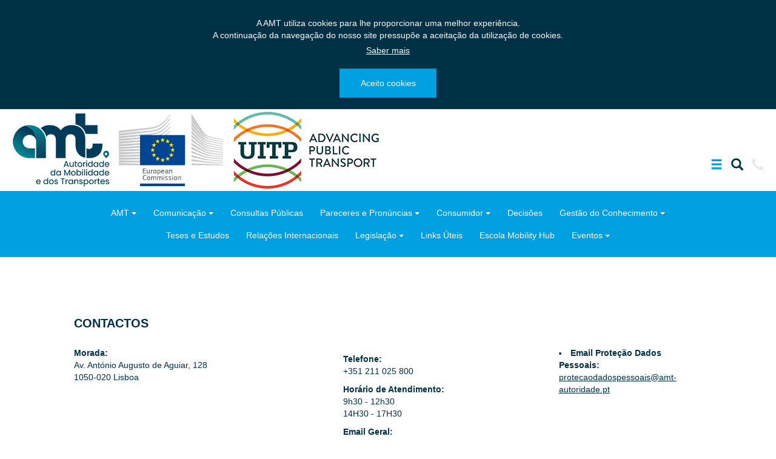

--- FILE ---
content_type: text/html; charset=utf-8
request_url: https://www.amt-autoridade.pt/contacto
body_size: 33456
content:




<!DOCTYPE html>
<html lang="pt-PT">
	<head>
		<meta charset="utf-8">
		<meta http-equiv="X-UA-Compatible" content="IE=edge">
		<meta name="viewport" content="width=device-width, initial-scale=1, user-scalable=no">
        <title>Contacte a Autoridade da Mobilidade e dos Transportes</title>
        <meta name="description" content="Contacte a AMT - Autoridade da Mobilidade e dos Transportes, entidade reguladora dos setores de transporte em Portugal.">
        <!-- Favicon -->
        <link rel="apple-touch-icon" sizes="57x57" href="/images/favicons/apple-icon-57x57.png">
        <link rel="apple-touch-icon" sizes="60x60" href="/images/favicons/apple-icon-60x60.png">
        <link rel="apple-touch-icon" sizes="72x72" href="/images/favicons/apple-icon-72x72.png">
        <link rel="apple-touch-icon" sizes="76x76" href="/images/favicons/apple-icon-76x76.png">
        <link rel="apple-touch-icon" sizes="114x114" href="/images/favicons/apple-icon-114x114.png">
        <link rel="apple-touch-icon" sizes="120x120" href="/images/favicons/apple-icon-120x120.png">
        <link rel="apple-touch-icon" sizes="144x144" href="/images/favicons/apple-icon-144x144.png">
        <link rel="apple-touch-icon" sizes="152x152" href="/images/favicons/apple-icon-152x152.png">
        <link rel="apple-touch-icon" sizes="180x180" href="/images/favicons/apple-icon-180x180.png">
        <link rel="icon" type="image/png" sizes="192x192" href="/images/favicons/android-icon-192x192.png">
        <link rel="icon" type="image/png" sizes="32x32" href="/images/favicons/favicon-32x32.png">
        <link rel="icon" type="image/png" sizes="96x96" href="/images/favicons/favicon-96x96.png">
        <link rel="icon" type="image/png" sizes="16x16" href="/images/favicons/favicon-16x16.png">
        <link rel="manifest" href="manifest.json">
        <meta name="msapplication-TileColor" content="#ffffff">
        <meta name="msapplication-TileImage" content="/images/favicons/ms-icon-144x144.png">
        <meta name="theme-color" content="#ffffff">
        <!-- CSS -->
		<link rel="stylesheet" href="/css/bootstrap.min.css">
		<link rel="stylesheet" href="/css/font-awesome.min.css">
        <link rel="stylesheet" href="/css/cookieBar.min.css">
        <link rel="stylesheet" href="/css/bootstrap-table.min.css">
        <link rel="stylesheet" href="/css/bootstrap-multiselect.min.css">
		<link rel="stylesheet" href="/css/main.css">
		<!--[if lt IE 9]>
			<script src="/scripts/html5shiv.min.js"></script>
			<script src="/scripts/respond.min.js"></script>
		<![endif]-->
	</head>
	<body>
<header class="header-container container-fluid">
    <a href="#content" class="sr-only sr-only-focusable">Saltar para o conteúdo principal</a>
	<div class="page-header container-fluid">
        <div class="cookie-alert-container amt-bg-dark-blue container-fluid">
            <div class="cookie-alert alert alert-dismissible" role="alert">
                <p class="text-center-xs">
                    A AMT utiliza cookies para lhe proporcionar uma melhor experiência.<br/>
                    A continuação da navegação do nosso site pressupõe a aceitação da utilização de cookies.
                </p>
                <a href="/política-de-privacidade" class="learn-more-link">Saber mais</a>
                <a href="#" class="close-cookie-alert cookie-btn btn btn-default" data-dismiss="alert" aria-label="Close">Aceito cookies</a>
            </div>
        </div>
		<!-- <div class="col-md-1"></div> -->
		<div class="col-md-10 col-sm-10 col-xs-10 text-left text-center-xs">
			<a href="/" style="text-decoration: none;">
				<img src="/images/logo.png" alt="AMT - Autoridade da Mobilidade e dos Transportes">
			</a>
			 
		  <a href="https://ec.europa.eu/transport/home_en" style="text-decoration: none;" target="_blank" aria-label="ec.europa.eu">
		        <img src="/media/2343/icon-ec.jpg" alt="ec.europa.eu"/>
		   </a>
		   <a href=" https://www.uitp.org/" target="_blank" aria-label="uitp.org">
		        <img src="/media/4034/logo-uitp.jpg" alt="uitp.org"/>
		   </a>
		</div>
				
		<div class="col-md-2 col-sm-2 col-xs-2 text-right text-center-xs">
		  
			<div class="action-menu-spacer hidden-xs"></div>

			<ul class="action-menu list-inline">
				<li class="menu active">
					<a href="#" aria-label="Mostrar/Ocultar a barra de navegação">
						<span class="sr-only">Mostrar/Ocultar a barra de navegação</span>
						<span class="glyphicon glyphicon-menu-hamburger" aria-hidden="true"></span>
					</a>
				</li>
				<li class="search">
					<a href="#" aria-label="Mostrar/Ocultar a barra de pesquisa">
						<span class="sr-only">Mostrar/Ocultar a barra de pesquisa</span>
						<span class="glyphicon glyphicon-search" aria-hidden="true"></span>
					</a>
				</li>
				<!--<li class="user ">
					<a href="/registo" aria-label="Ir para a área de utilizador">
						<span class="sr-only">Ir para a área de utilizador</span>
						<span class="glyphicon glyphicon-user" aria-hidden="true"></span>
					</a>
				</li>-->
				<li class="contact active" aria-label="Ir para a área de contacto">
					<a href="/contacto">
						<span class="sr-only">Ir para a área de contacto</span>
						<span class="glyphicon glyphicon-earphone" aria-hidden="true"></span>
					</a>
				</li>
			</ul>
		</div>
		<!-- <div class="col-md-1"></div> -->
	</div>
	<div class="navbar-container container-fluid">
		<div class="col-md-1"></div>
		<div class="col-md-10">



<nav class="amt-navbar navbar navbar-default nav-menu" role="navigation">
<ul class="nav navbar-nav">
	
		 

				<li class="dropdown">
                <button class="follow-navbar btn btn-default dropdown-toggle nav-menu" type="button" id="dropdownMenu-4"  aria-haspopup="true" aria-expanded="true">
                
                <a href="#">AMT</a>
                <span class="caret"></span>
                </button>
                <ul class="dropdown-menu" aria-labelledby="dropdownMenu-4">

                    <li><a href="/amt/quem-somos/">Quem Somos</a></li>
                <li role="separator" class="divider"></li>
                <li><a href="/amt/conselho-de-administra&#231;&#227;o/">Conselho de Administra&#231;&#227;o</a></li>
                <li role="separator" class="divider"></li>
                <li><a href="/amt/fiscal-&#250;nico/">Fiscal &#218;nico</a></li>
                <li role="separator" class="divider"></li>
                <li><a href="/amt/organiza&#231;&#227;o/">Organiza&#231;&#227;o</a></li>
                <li role="separator" class="divider"></li>
                <li><a href="/amt/instrumentos-de-gest&#227;o-amt/">Instrumentos de Gest&#227;o AMT</a></li>
                <li role="separator" class="divider"></li>
                <li><a href="/amt/compras-p&#250;blicas/">Compras P&#250;blicas</a></li>
                <li role="separator" class="divider"></li>
                <li><a href="/amt/projetos-cofinanciados/">Projetos Cofinanciados</a></li>
                <li role="separator" class="divider"></li>
                <li><a href="/amt/recrutamento-e-sele&#231;&#227;o/">Recrutamento e Sele&#231;&#227;o</a></li>
                </ul>
			    </li>
			    <li class="dropdown">
                <button class="follow-navbar btn btn-default dropdown-toggle nav-menu" type="button" id="dropdownMenu-5"  aria-haspopup="true" aria-expanded="true">
                
                <a href="#">Comunica&#231;&#227;o</a>
                <span class="caret"></span>
                </button>
                <ul class="dropdown-menu" aria-labelledby="dropdownMenu-5">

                    <li><a href="/comunica&#231;&#227;o/boletim-informativo/">Boletim Informativo</a></li>
                <li role="separator" class="divider"></li>
                <li><a href="/comunica&#231;&#227;o/comunicados/">Comunicados</a></li>                 <li role="separator" class="divider"></li>
                <li><a href="/comunica&#231;&#227;o/multim&#233;dia/">Multim&#233;dia</a></li>                 <li role="separator" class="divider"></li>
                    <li><a href="/comunica&#231;&#227;o/not&#237;cias/">Not&#237;cias</a></li>
                
                </ul>
			    </li>
			             <li class="dropdown">
			             <button class="follow-navbar btn btn-default dropdown-toggle nav-menu" type="button" id="dropdownMenu-6" aria-haspopup="true" aria-expanded="true">
						   <a href="/consultas-p&#250;blicas/">Consultas P&#250;blicas</a>
			             </button>
											
			        </li>
			             <li class="dropdown">
			             <button class="follow-navbar btn btn-default dropdown-toggle nav-menu" type="button" id="dropdownMenu-7" aria-haspopup="true" aria-expanded="true">
							<a href="#">Pareceres e Pron&#250;ncias</a>
							<span class="caret"></span>
			             </button>
												<ul class="dropdown-menu" aria-labelledby="dropdownMenu-7">
						<li><a href="/pron%C3%BAncias-e-pareceres/?page=1#tab-1">Pareceres</a></li>
						<li role="separator" class="divider"></li>
						<li><a href="/pron%C3%BAncias-e-pareceres/?page=2#tab-2">Pronúncias</a></li>
						</ul>
					
			        </li>
			    <li class="dropdown">
                <button class="follow-navbar btn btn-default dropdown-toggle nav-menu" type="button" id="dropdownMenu-8"  aria-haspopup="true" aria-expanded="true">
                <a href="#">Consumidor</a>
                <span class="caret"></span>
                </button>
                <ul class="dropdown-menu" aria-labelledby="dropdownMenu-8">

                    <li><a href="/consumidor/direitos-dos-passageiros/">Direitos dos Passageiros</a></li>
                <li role="separator" class="divider"></li>
                <li><a href="/consumidor/informa&#231;&#227;o-ao-consumidor/">Informa&#231;&#227;o ao Consumidor</a></li>
                <li role="separator" class="divider"></li>
                <li><a href="/consumidor/reclama&#231;&#245;es-e-pedidos-de-informa&#231;&#227;o/">Reclama&#231;&#245;es e pedidos de informa&#231;&#227;o</a></li>
                <li role="separator" class="divider"></li>
                <li><a href="/consumidor/relat&#243;rios-das-reclama&#231;&#245;es-1/">Relat&#243;rios das Reclama&#231;&#245;es</a></li>
                </ul>
			    </li>
			             <li class="dropdown">
			             <button class="follow-navbar btn btn-default dropdown-toggle nav-menu" type="button" id="dropdownMenu-9" aria-haspopup="true" aria-expanded="true">
						   <a href="/decis&#245;es/">Decis&#245;es</a>
			             </button>
											
			        </li>
			    <li class="dropdown">
                <button class="follow-navbar btn btn-default dropdown-toggle nav-menu" type="button" id="dropdownMenu-10"  aria-haspopup="true" aria-expanded="true">
                <a href="#">Gest&#227;o do Conhecimento</a>
                <span class="caret"></span>
                </button>
                <ul class="dropdown-menu" aria-labelledby="dropdownMenu-10">

                    <li><a href="/gest&#227;o-do-conhecimento/conhecimento-transversal/">Conhecimento Transversal</a></li>
                <li role="separator" class="divider"></li>
                <li><a href="/gest&#227;o-do-conhecimento/modo-ferrovi&#225;rio-e-outros-sistemas-guiados/">Modo Ferrovi&#225;rio e Outros Sistemas Guiados</a></li>
                <li role="separator" class="divider"></li>
                <li><a href="/gest&#227;o-do-conhecimento/modo-mar&#237;timo-fluvial-e-portu&#225;rio/">Modo Mar&#237;timo, Fluvial e Portu&#225;rio</a></li>
                <li role="separator" class="divider"></li>
                <li><a href="/gest&#227;o-do-conhecimento/modo-rodovi&#225;rio/">Modo Rodovi&#225;rio</a></li>
                </ul>
			    </li>
			             <li class="dropdown">
			             <button class="follow-navbar btn btn-default dropdown-toggle nav-menu" type="button" id="dropdownMenu-11" aria-haspopup="true" aria-expanded="true">
						   <a href="/teses-e-estudos/">Teses e Estudos</a>
			             </button>
											
			        </li>
			             <li class="dropdown">
			             <button class="follow-navbar btn btn-default dropdown-toggle nav-menu" type="button" id="dropdownMenu-12" aria-haspopup="true" aria-expanded="true">
						   <a href="/rela%C3%A7%C3%B5es-internacionais/modo-ferrovi%C3%A1rio/">Rela&#231;&#245;es Internacionais</a>
			             </button>
											
			        </li>
			             <li class="dropdown">
			             <button class="follow-navbar btn btn-default dropdown-toggle nav-menu" type="button" id="dropdownMenu-13" aria-haspopup="true" aria-expanded="true">
							<a href="#">Legisla&#231;&#227;o</a>
							<span class="caret"></span>
			             </button>
						<ul class="dropdown-menu" aria-labelledby="dropdownMenu-13">
						<li><a href="/legisla%C3%A7%C3%A3o/?page=2#tab-2">Europeia</a></li>
						<li role="separator" class="divider"></li>
						<li><a href="/legisla%C3%A7%C3%A3o/?page=3#tab-3">Internacional</a></li>
						<li role="separator" class="divider"></li>
						<li><a href="/legisla%C3%A7%C3%A3o/?page=1#tab-1">Nacional</a></li>
						<li role="separator" class="divider"></li>
						<li><a href="/legisla%C3%A7%C3%A3o/?page=1#tab-4">Radar Lex AMT</a></li>
						</ul>
											
			        </li>
			             <li class="dropdown">
			             <button class="follow-navbar btn btn-default dropdown-toggle nav-menu" type="button" id="dropdownMenu-14" aria-haspopup="true" aria-expanded="true">
						   <a href="/links-&#250;teis/">Links &#218;teis</a>
			             </button>
											
			        </li>
			             <li class="dropdown">
			             <button class="follow-navbar btn btn-default dropdown-toggle nav-menu" type="button" id="dropdownMenu-15" aria-haspopup="true" aria-expanded="true">
						   <a href="/escola-mobility-hub/">Escola Mobility Hub</a>
			             </button>
											
			        </li>
			    <li class="dropdown">
                <button class="follow-navbar btn btn-default dropdown-toggle nav-menu" type="button" id="dropdownMenu-16"  aria-haspopup="true" aria-expanded="true">
                <a href="#">Eventos</a>
                <span class="caret"></span>
                </button>
                <ul class="dropdown-menu" aria-labelledby="dropdownMenu-16">

                    <li><a href="/eventos/combate-&#224;-pobreza-da-mobilidade/">Combate &#224; Pobreza da Mobilidade</a></li>
                <li role="separator" class="divider"></li>
                <li><a href="/eventos/contratos-de-servico-publico-de-passageiros-de-1-geracao-balanco-e-futuro/">Contratos de Servi&#231;o P&#250;blico de Passageiros de 1&#170; Gera&#231;&#227;o - Balan&#231;o e Futuro</a></li>
                <li role="separator" class="divider"></li>
                <li><a href="/eventos/cop-28-6-de-dezembro-de-2023/">COP 28 - 6 de dezembro de 2023</a></li>
                <li role="separator" class="divider"></li>
                <li><a href="/eventos/desafios-da-mobilidade-territ&#243;rios-de-baixa-densidade/">Desafios da Mobilidade - Territ&#243;rios de Baixa Densidade</a></li>
                <li role="separator" class="divider"></li>
                <li><a href="/eventos/desafios-da-mobilidade-nas-&#225;reas-metropolitanas/">Desafios da Mobilidade nas &#193;reas Metropolitanas</a></li>
                <li role="separator" class="divider"></li>
                <li><a href="/eventos/guia-para-a-contrata&#231;&#227;o-de-servi&#231;os-rent-a-car-e-rent-a-cargo/">Guia para a Contrata&#231;&#227;o de Servi&#231;os Rent-a-Car e Rent-a-Cargo</a></li>
                <li role="separator" class="divider"></li>
                <li><a href="/eventos/linhas-de-orienta&#231;&#227;o-sobre-a-regula&#231;&#227;o-da-micromobilidade-partilhada/">Linhas de Orienta&#231;&#227;o sobre a Regula&#231;&#227;o da Micromobilidade Partilhada</a></li>
                <li role="separator" class="divider"></li>
                <li><a href="/eventos/os-transportes-no-feminino/">Os Transportes no Feminino</a></li>
                <li role="separator" class="divider"></li>
                <li><a href="/eventos/primeiro-encontro/">Primeiro Encontro das Entidades Reguladoras</a></li>
                <li role="separator" class="divider"></li>
                <li><a href="/eventos/transporte-sustent&#225;vel/">Transporte Sustent&#225;vel</a></li>
                </ul>
			    </li>

</nav>
		</div>
		<div class="col-md-1"></div>
	</div>
	<div class="search-container container-fluid">
		<div class="col-md-6 col-md-offset-3">
			<form id="search-form" role="search">
				<div class="input-group">
					<label for="search" class="sr-only">Termos a Pesquisar:</label>
					<input type="text" id="search" name="search" class="form-control" required aria-required="true">
					<span class="input-group-btn">
						<button class="btn btn-default" type="submit">PESQUISAR</button>
					</span>
				</div>
			</form>
		</div>
	</div>
</header>
		<main>
			<div id="content" class="amt-container container-fluid" tabindex="-1">
				<div class="col-md-1"></div>
				<div class="col-md-10">

					<section>
						<h1>CONTACTOS</h1>
						<div class="row">
							<div class="col-md-5 col-sm-4 col-xs-12">
								<p>
									<strong>Morada:</strong><br/>
									Av. António Augusto de Aguiar, 128<br/>
									1050-020 Lisboa 
								</p>
							</div>
							<div class="col-md-4 col-sm-4 col-xs-12">
                                <p>
                                    	<p>
                                    <strong>Telefone:</strong><br>
                                    +351 211 025 800
                                </p>
                                    
                                    <p>
                                    <strong>Horário de Atendimento:</strong><br />
                                    
                                    9h30 - 12h30<br>14H30 - 17H30
                                </p>
                                    
                                    <strong>Email Geral:</strong><br>
                                    <a class="mail-link" href="mailto:geral@amt-autoridade.pt">geral@amt-autoridade.pt</a>
                                    
                                </p>
                                <p>O Email Geral não deve ser utilizado para apresentar reclamações.<br>
                                   Caso pretenda fazê-lo, <a class="mail-link" href=https://www.amt-autoridade.pt/consumidor/reclama%C3%A7%C3%B5es-e-pedidos-de-informa%C3%A7%C3%B5es/>clique aqui</a>
                                    
                                </p>
							
                                
							</div>
							<div class="col-md-3 col-sm-4 col-xs-12">

                                                        <li>
                            <span><b>Email Proteção Dados Pessoais:</b></span><br>
                
                            <a class="mail-link" href="mailto:protecaodadospessoais@amt-autoridade.pt">protecaodadospessoais@amt-autoridade.pt</a>
                        </li>
							</div>
						</div>
						<!-- <div class="contact-us-link-container row">
							<div class="col-md-12 col-sm-12 col-xs-12">
								<a href="/contacto/formulário-de-contacto">Reclamações / Pedidos de Informação / Sugestões ></a>
							</div>
						</div>
						-->
					</section>
				</div>
				<div class="col-md-1"></div>
			</div>
<!--			<div class="map-container-fluid container-fluid">
				<div class="col-md-1"></div>
				<div class="col-md-10">
					<div class="map-container">
						<figure>
							<div id="map"></div>
							<figcaption>Palácio Coimbra, Rua de Santa Apolónia, n.º 53, 1100-468 Lisboa</figcaption>
						</figure>
					</div>
				</div>
				<div class="col-md-1"></div>
			</div>
			-->
		</main>



<script src="/scripts/jquery.min.js"></script>
		<script src="/scripts/bootstrap.min.js"></script>
        <script src="/scripts/jquery.cookieBar.min.js"></script>
		<script src="/scripts/jquery.dotdotdot.min.js"></script>
		<script src="/scripts/jquery.validate.min.js"></script>
        <script src="/scripts/jquery.validate.unobtrusive.min.js"></script>
		<script src="/scripts/video.min.js"></script>
		<script src="/scripts/videojs-youtube.min.js"></script>
		<script src="/scripts/videojs-vimeo.min.js"></script>
		<script src="/scripts/main.js"></script>
		<script src="/scripts/multimedia.js"></script>
		
<footer class="footer container-fluid">
    <div class="container-fluid">
	    <div class="col-md-1"></div>
	    <div class="col-md-3">
		    <div class="panel panel-default">
			    <h1>AMT</h1>
			    <figure class="quote">
				    <blockquote>
					    <p>"A AMT tem por missão definir e implementar o quadro geral de políticas de regulação e de supervisão aplicáveis aos setores e atividades de infraestruturas e de transportes terrestres, fluviais e marítimos, num contexto de escassez de recursos e de otimização da qualidade e da eficiência, orientadas para o exercício da cidadania, numa perspetiva transgeracional, de desenvolvimento sustentável."</p>
				    </blockquote>
				    <figcaption>
					    <cite title="Decreto-Lei n.º 78/2014, de 14 de maio">in Decreto-Lei n.º 78/2014, de 14 de maio</cite>
				    </figcaption>
			    </figure>
			    
			    			<br></br><h1>Boletim Informativo AMT</h1>
                            <a href="https://form.123formbuilder.com/6909465/boletim-informativo-amt" 
   target="_blank"
   style="display: inline-flex; align-items: center; justify-content: center; gap: 10px; text-decoration: none; width: 180px; height: 35px; background-color: #008CBA; color: white; border-radius: 25px; font-family:...; font-weight: 500; font-size: 13px; transition: background-color 0.3s ease;"
   onmouseover="this.style.backgroundColor='#006080'"
   onmouseout="this.style.backgroundColor='#008CBA'">
   
   Subscrever
   
   <svg xmlns="http://www.w3.org/2000/svg" width="18" height="18" viewBox="0 0 24 24" fill="currentColor">
       <path d="M20 4H4c-1.1 0-1.99.9-1.99 2L2 18c0 1.1.9 2 2 2h16c1.1 0 2-.9 2-2V6c0-1.1-.9-2-2-2zm0 4l-8 5-8-5V6l8 5 8-5v2z"/>
   </svg>
</a>
			    			
			    			
			    			
			    			<br></br><br></br><h1>Redes Sociais</h1>
                            <a href ="https://www.linkedin.com/company/amt-autoridade" target=_"blank"><img width="25px" src="/media/5372/linkedin.png"></a>
                            <a href="https://www.facebook.com/amtautoridade/" target=_"blank"><img width="25px" src="/media/5371/facebook.png"></a>
                            <a href="https://www.youtube.com/channel/UC8EVWp26R0WYg3gAe-i07fg" target=_"blank"><img width="25px" src="/media/5370/youtube.png"></a>
                            

			  
			    <br/>
			    <br/>
			    <br/>
			    <br/>
			    <br/>
			    <br/>
			    
                
		        </div>
	    </div>
	    
	    <div class="col-md-1"></div>
	    <div class="col-md-3">
		    <div class="panel panel-default">
			    <h1>Mapa do Site</h1>
			    <ul class="list-unstyled">
					    <li>
						    <a href="/amt/">AMT</a> 
					    </li>
					    <li>
						    <a href="/comunica&#231;&#227;o/">Comunica&#231;&#227;o</a> 
					    </li>
					    <li>
						    <a href="/consultas-p&#250;blicas/">Consultas P&#250;blicas</a> 
					    </li>
					    <li>
						    <a href="/consumidor/">Consumidor</a> 
					    </li>
					    <li>
						    <a href="/decis&#245;es/">Decis&#245;es</a> 
					    </li>
					    <li>
						    <a href="/escola-mobility-hub/">Escola Mobility Hub</a> 
					    </li>
					    <li>
						    <a href="/gest&#227;o-do-conhecimento/">Gest&#227;o do Conhecimento</a> 
					    </li>
					    <li>
						    <a href="/legisla&#231;&#227;o/">Legisla&#231;&#227;o</a> 
					    </li>
					    <li>
						    <a href="/links-&#250;teis/">Links &#218;teis</a> 
					    </li>
					    <li>
						    <a href="/pareceres-e-pron&#250;ncias/">Pareceres e Pron&#250;ncias</a> 
					    </li>
					    <li>
						    <a href="/rela&#231;&#245;es-internacionais/">Rela&#231;&#245;es Internacionais</a> 
					    </li>
					    <li>
						    <a href="/teses-e-estudos/">Teses e Estudos</a> 
					    </li>
			    </ul>
		    </div>
	    </div>
	    <div class="col-md-3">
		    <div class="contact-panel panel panel-default">
			    <h1>Contactos</h1>
                <address>
                    <ul class="list-unstyled">
                      
                        <li>
                            <span><b>Morada:</b></span>
                            <span>
                                
                                Av. António Augusto de Aguiar, 128<br />
                                1050-020 Lisboa
                            </span>
                        </li>
                        <li class="margin-separator"></li>
                        <li>
                            <span><b>Telefone:</b></span>
                            <span>+351 211 025 800</span>
                        </li>
                        <li class="margin-separator"></li>
                        
                                                <li>
                            <span><b>Horário de atendimento:</b></span>
                            <span>09h30 - 12h30 / 14h30 - 17h30</span>
							
							
                        </li>
                    
                        <li class="margin-separator"></li>
                        <li>
                            <span><b>Email Geral:</b></span>
                            <a class="mail-link" href="mailto:geral@amt-autoridade.pt">geral@amt-autoridade.pt</a>
                        </li>
                        <br><li>O Email Geral não deve ser utilizado para apresentar reclamações.</li> 
                        <li>Caso pretenda fazê-lo, <a class="mail-link" href=https://www.amt-autoridade.pt/consumidor/reclama%C3%A7%C3%B5es-e-pedidos-de-informa%C3%A7%C3%B5es/>clique aqui</a> </li>
                            
                            
                        </li>
                        <li class="margin-separator"></li>
                        
                        <li>
                            <span><b>Email Proteção Dados Pessoais:</b></span>
                            <a class="mail-link" href="mailto:protecaodadospessoais@amt-autoridade.pt">protecaodadospessoais@amt-autoridade.pt</a>
                        </li>
                        
                            <li class="margin-separator"></li>

                        
                        
                        
                        
                        
                        

                    
						<li class="margin-separator"></li>		
<li>
    <a href="https://www.amt-autoridade.pt/canal-de-denuncias/" 
       style="display: inline-flex; align-items: center; justify-content: center; gap: 10px; text-decoration: none; width: 220px; height: 35px; background-color: #d92c2c; color: white; border-radius: 25px; font-family:...; font-weight: 500; font-size: 13px; transition: background-color 0.3s ease;"
       onmouseover="this.style.backgroundColor='#a81e1e'"
       onmouseout="this.style.backgroundColor='#d92c2c'">
       
       Canal de Denúncias
       
       <svg xmlns="http://www.w3.org/2000/svg" width="18" height="18" fill="currentColor" viewBox="0 0 16 16">
           <path d="M13 2.5a1.5 1.5 0 0 1 3 0v11a1.5 1.5 0 0 1-3 0v-.214c-2.162-1.241-4.49-1.843-6.912-2.083l.405 2.712A1 1 0 0 1 5.51 15.1h-.548a1 1 0 0 1-.916-.599l-1.85-3.49-.202-.003A2.014 2.014 0 0 1 0 9V7a2.02 2.02 0 0 1 1.992-2.013 75 75 0 0 0 2.483-.075c3.043-.154 6.148-.849 8.525-2.199zm1 0v11a.5.5 0 0 0 1 0v-11a.5.5 0 0 0-1 0m-1 1.35c-2.344 1.205-5.209 1.842-8 2.033v4.233q.27.015.537.036c2.568.189 5.093.744 7.463 1.993zm-9 6.215v-4.13a95 95 0 0 1-1.992.052A1.02 1.02 0 0 0 1 7v2c0 .55.448 1.002 1.006 1.009A61 61 0 0 1 4 10.065m-.657.975 1.609 3.037.01.024h.548l-.002-.014-.443-2.966a68 68 0 0 0-1.722-.082z"/>
       </svg>

    </a>
</li>
						<li class="margin-separator"></li>		
						<li>
							<a href="https://www.livroreclamacoes.pt/inicio"><img width="180px" src="/media/5373/livro_de_reclamacoes.png" alt="Logótipo do Livro de Reclamações"></a>
						</li>



						
						
                        <!-- <li class="margin-separator"></li>
                        <li>
                            <span>Para Reclamações:</span>
                            <a class="mail-link" href="mailto:reclamacoes@amt-autoridade.pt">reclamacoes@amt-autoridade.pt</a>
                        </li>
                        -->

                        <li class="margin-separator"></li>

                    </ul> 
                </address>
		    </div>
	    </div>
        </div>
        <div class="container-fluid">
	    <div class="col-md-1"></div>
        <div class="col-md-3">
      
        <div class="panel panel-default">
            Projetos Cofinanciados:
            <a href="/amt/projetos-cofinanciados/"><img width="300px" src="https://www.amt-autoridade.pt/media/2884/logo-fundos.jpg" alt="Projectos-Cofinanciados"></a>
        </div>
        </div>
        </div>
        </div>
        <div class="container-fluid">
        <div class="col-md-1"></div>
	    <div class="col-md-4">
            <div class="accessibility-panel panel-default text-center-xs">
                <a href="/acessibilidade" title="Símbolo de Acessibilidade na Web">
                    <img width="27" height="27" src="/images/accessibility-icon.png" alt="Símbolo de Acessibilidade na Web"> Acessibilidade
                </a>
				                <span class="footer-separator">|</span>
                <a href="/política-de-privacidade">Política de Privacidade</a>
            </div>
        </div>
        
        <div class="col-md-6">
            <div class="copyrights-panel panel panel-default text-center-xs">
                <small>© 2026 AMT - Autoridade da Mobilidade e dos Transportes. Todos os direitos reservados.</small>
            </div>
        </div>
        <div class="col-md-1"></div>
    </div>
    </div>
    </div>
    <div id="video-modal" class="amt-modal modal fade" role="dialog" aria-labelledby="video-modal-label" aria-describedby="video-modal-label">
                <div class="modal-dialog modal-lg" role="document">
                    <div class="modal-content">
                        <div class="modal-header sr-only">
                            <h2 class="modal-title" id="video-modal-label">AMT</h2>
                        </div>
                        <div id="video-player-holder" class="embed-responsive embed-responsive-16by9">
                            <video id="video-player" class="video-js vjs-default-skin embed-responsive-item" controls preload="none" width="640" height="264">
                                <source src="videos/video-1.mp4" type="video/mp4">
                                <track kind="captions" src="videos/video-1-pt.vtt" srclang="pt" label="Português">
                                <p class="vjs-no-js">Para ver este vídeo, por favor ative o JavaScript e considere atualizar para um browser que <a href="http://videojs.com/html5-video-support/" target="_blank">suporte HTML video</a></p>
                            </video>
                        </div>
                    </div>
                </div>
            </div>
</footer>
		<script src="/scripts/jquery.min.js"></script>
		<script src="/scripts/bootstrap.min.js"></script>
        <script src="/scripts/jquery.cookieBar.min.js"></script>
		<script src="/scripts/jquery.dotdotdot.min.js"></script>
		<script src="/scripts/jquery.validate.min.js"></script>
        <script src="/scripts/jquery.validate.unobtrusive.min.js"></script>
		<script src="https://maps.googleapis.com/maps/api/js"></script>
		<script src="/scripts/main.js"></script>
		<script>
			function initialize () {
				var coords = {lat: 38.7187173, lng: -9.1183405};
				var map = new google.maps.Map(document.getElementById('map'), {
					center: coords,
					zoom: 15,
					mapTypeId: google.maps.MapTypeId.ROADMAP
				});
				var marker = new google.maps.Marker({
					position: coords,
					map: map,
					title: 'AMT - Autoridade da Mobilidade e dos Transportes'
				});
			}
			google.maps.event.addDomListener(window, 'load', initialize);
		</script>
        <script>
            (function(i,s,o,g,r,a,m){i['GoogleAnalyticsObject']=r;i[r]=i[r]||function(){
                (i[r].q=i[r].q||[]).push(arguments)},i[r].l=1*new Date();a=s.createElement(o),
                m=s.getElementsByTagName(o)[0];a.async=1;a.src=g;m.parentNode.insertBefore(a,m)
                })(window,document,'script','//www.google-analytics.com/analytics.js','ga');
                ga('create', 'UA-70417054-1', 'auto');
                ga('send', 'pageview');
        </script>
	</body>
</html>

--- FILE ---
content_type: text/css
request_url: https://www.amt-autoridade.pt/css/main.css
body_size: 35736
content:
/**
 * General Elements
 */
body {
	font-family: Verdana, Geneva, sans-serif;
	font-size: 143%;
}
title {
	font-size: 71.43%;
}

.flags img {
  width: 50px !important;
}
/**
 * Header
 */

.header-container {
	padding: 0;
}
div.page-header {
	text-align: center;
	margin: 0 auto;
	border: 0;
	padding: 0;
}
.header-container .cookie-alert-container > .cookie-alert {
    display: none;
    color: #ffffff;
    padding: 27px 15px 18px 15px;
    margin-bottom: 0;
    border-radius: 0;
}
.header-container .cookie-alert-container > .cookie-alert > button.close {
    color: #ffffff;
    font-weight: 400;
    opacity: 1;
}
.header-container .cookie-alert-container > .cookie-alert .learn-more-link {
    color: #ffffff;
    text-decoration: underline;
    margin-top: 5px;
}
.header-container .cookie-alert-container > .cookie-alert a {
    display: block;
}
.header-container .cookie-alert-container .cookie-btn {
    max-width: 160px;
    font-size: 100%;
    background-color: #009fe0;
    margin: 20px auto 0 auto;
    padding: 14px 30px;
    border: none;
    border-radius: 0;
    color: #ffffff;
}
div.action-menu-spacer {
	margin-top: 80px;
}
ul.action-menu li a:hover {
	cursor: pointer;
}
ul.action-menu li a span {
	font-size: 143%;
	color: #003046;
}
ul.action-menu li.menu a span:hover, ul.action-menu li.menu.active a span {
	color: #009fe0;
}
ul.action-menu li.search a span:hover, ul.action-menu li.search.active a span {
	color: #77b900;
}
ul.action-menu li.newsletter a span:hover, ul.action-menu li.newsletter.active a span {
	color: #5c2b2e;
}
ul.action-menu li.user a span:hover, ul.action-menu li.user.active a span {
	color: #f32937;
}
ul.action-menu li.contact a span:hover, ul.action-menu li.contact.active a span {
	color: #e8e8e8;
}
div.navbar-container {
	text-align: center;
	background-color: #009fe0; 
	/* background-color: #ffffff; */
}
.amt-navbar {
	background-color: transparent;
	border: 0;
	margin-bottom: 0;
	padding-top: 20px;
	padding-bottom: 10px;
}
.amt-navbar ul {
	float: none;
}
.amt-navbar .navbar-nav > li {
	float: none;
	display: inline-block;
	*display: inline;	/* ie7 fix */
	*zoom: 1;	/* hasLayout ie7 trigger */
	vertical-align: top;
}
.amt-navbar .navbar-nav > li > a {
	color: #ffffff;
	padding-top: 4px;
	padding-bottom: 4px;
}
/* .amt-navbar .navbar-nav li a:hover, .amt-navbar .navbar-nav li a:focus {
	background-color: transparent;
	color: #23527c;
	text-decoration: none;
}
*/
.amt-navbar .navbar-nav li.active a {
	background-color: transparent;
	color: #ffffff;
	font-weight: bold;
}
.amt-navbar .navbar-nav li.active a:hover, .amt-navbar .navbar-nav li.active a:focus {
	background-color: transparent;
	color: #ffffff;
}
.search-container {
	background-color: #77b900;
	padding: 32px 0;
	display: none;
}
.search-container input {
	background-color: #e8e8e8;
	border: 0;
	border-radius: 0;
	height: 50px;
	color: #003046;
}
.search-container .form-control {
	transition: none;
}
.search-container .form-control:focus {
	box-shadow: none;
	border: 1px solid #009fe0;
}
.search-container button {
	background-color: #003046;
	color: #ffffff;
	border: 0;
	border-radius: 0;
	padding: 15px 5px;
    width: 100%;
	font-size: 100%;
    font-weight: 400;
}
.search-container button:hover, .search-container button:active, .search-container button:focus, .search-container button:active:focus {
	color: #ffffff;
	background-color: #003d5a;
}
.search-container .input-group-btn > button {
	font-size: 14px;
}
.newsletter-container {
	background-color: #5c2b2e;
	padding: 32px 0;
	display: none;
}
.newsletter-container h2 {
    color: #ffffff;
    margin-top: 0;
    font-size: 18px;
    font-weight: 700;
    text-transform: uppercase;
}
.newsletter-container .form-control {
	background-color: #e8e8e8;
	border: 0;
	border-radius: 0;
    width: 100%;
	height: 50px;
	color: #003046;
	transition: none;
}
.newsletter-container .form-control:focus {
	box-shadow: none;
	border: 1px solid #009fe0;
}
.newsletter-container .input-group-btn {
	font-size: 100%;
}
.newsletter-container button {
	background-color: #003046;
	color: #ffffff;
	border: 0;
	border-radius: 0;
	padding: 15px 5px;
    width: 100%;
	font-size: 100%;
    font-weight: 400;
}
.newsletter-container button:hover, .newsletter-container button:active, .newsletter-container button:focus, .newsletter-container button:active:focus {
	color: #ffffff;
	background-color: #003d5a;
}
.newsletter-container .input-group-btn > button {
	font-size: 14px;
}
.newsletter-container .submit-btn[disabled],
.newsletter-container .submit-btn[disabled]:hover,
.newsletter-container .submit-btn[disabled]:active {
    background-color: #003d5a;
    color: #ffffff;
}
.newsletter-container span {
    color: #ffffff;
}

/**
 * Footer
 */
.footer {
	min-height: 380px;
	background-color: #003046;
	text-align: center;
	padding: 70px 0 25px 0;
}
.footer .quote blockquote {
	font-size: 100%;
	padding: 0;
	margin: 0;
	border-left: 0;
}
.footer .panel {
	border: 0;
	background-color: transparent;
	color: #ffffff;
	text-align: left;
    -webkit-box-shadow: none;
    box-shadow: none;
}
.footer .panel h1 {
	font-size: 107%;
	font-weight: bold;
	margin: 0 0 18px 0;
}
.footer .panel p {
	font-size: 100%;
}
.footer .panel ul li a {
	font-size: 100%;
	color: #ffffff;
}
.footer .panel ul li a:hover {
	text-decoration: none;
}
.footer .panel ul li.active a {
	font-weight: bold;
}
.footer .contact-panel ul li.margin-separator {
    margin: 15px 0;
}
.footer .contact-panel ul li span {
    display: block;
}
.footer .accessibility-panel, .footer .copyrights-panel {
	margin: 28px 0 10px 0;
    text-align: left;
}
.footer .accessibility-panel a {
    text-decoration: none;
}
.footer .accessibility-panel a.active {
    font-weight: 700;
}
.footer .accessibility-panel a, .footer .accessibility-panel span {
    font-size: 85%;
	color: #ffffff;
}

/**
 * index.html
 */
.amt-jumbotron {
	margin: 0;
	padding: 0;
	position: relative;
}
.amt-jumbotron .row {
	margin-left: 0;
	margin-right: 0;
}
.amt-jumbotron img {
	width: 100%;
	height: 100%;
	min-height: 150px;
}
.amt-jumbotron-title-wrapper {
	position: absolute;
	bottom: 0;
	width: 100%;
}
.amt-jumbotron-title-container {
	background-color: #003046;
	padding: 26px;
}
.amt-jumbotron-title-container h1 {
	color: #ffffff;
	font-size: 143%;
	font-weight: bold;
	margin: 0;
	padding: 0;
	width: 100%;
}
.hover-container {
	width: 100%;
	position: absolute;
	top: 90%;
	left: 0;
	margin: 0;
	padding: 0 !important;
	z-index: 2;	/* jumbotron effects have z-index = 1 */
}
.hover-container a {
	font-size: 100%;
	color: #003046;
	text-decoration: none;
}
.hover-container .spacer {
	margin-bottom: 20px;
}
.hover-container .link-row {
	margin-left: 25px;
	margin-right: 25px;
}
.features-col {
	padding-right: 0;
	padding-left: 0;
}
.features-container {
	padding: 0;
	margin: 0;
	border: 0;
	border-radius: 0;
}
.features-container .panel {
	margin-bottom: 0;
}
.features-container .panel .icon-text-wrapper h1 {
	font-size: 114% !important;
}
.about-container {
	padding: 218px 0 104px 0;
}
.about-container .quote blockquote {
	font-size: 100%;
	padding: 0;
	margin: 0;
	border-left: 0;
}
.about-container .quote blockquote p {
	font-size: 143%;
	text-align: center;
	color: #003046;
	margin: 0 auto;
	line-height: 1.3;
}
.about-container .quote figcaption {
	font-size: 100%;
	color: #003046;
	text-align: center;
}
.about-container-spacer {
	margin-top: 340px;
}
.about-container h1 {
	font-size: 143%;
	text-align: center;
	color: #003046;
	margin: 0 auto;
}
#latest-news-panel {
	background-color: #e8e8e8;
}
#latest-news-panel h1 {
	color: #003046;
}
.latest-news-container {
	background-color: #e8e8e8;
	padding: 50px 0 30px 0;
}
.latest-news-container h2 {
	font-size: 107%;
	color: #003046;
	font-weight: bold;
	margin: 0 auto 28px 0;
}
.latest-news-container .news-container ul > [class*='col-'] {
	margin-bottom: 20px;
	min-height: 120px;
}
.latest-news-container .news-container .news h3 {
	font-size: 92.86%;
}
.latest-news-container .news-container .news time {
	font-size: 78.57%;
}

/**
 * recruitment.html
 */
.archive-btn-container,
.watch-video-btn-container {
	margin-top: 50px;
}
.archive-btn-container span,
.watch-video-btn-container span {
	font-weight: bold;
	display: block;
	margin-bottom: 26px;
}
.archive-btn,
.watch-video-btn {
	background-color: #5c2b2e;
	color: #ffffff;
	border: 0;
	border-radius: 0;
	font-size: 129%;
	font-weight: bold;
	padding: 20px 30px;
}
.archive-btn:hover, .archive-btn:active, .archive-btn:focus, .archive-btn:active:focus,
.watch-video-btn:hover, .watch-video-btn:active, .watch-video-btn:focus, .watch-video-btn:active:focus {
	color: #ffffff;
	background-color: #693135;
}

/**
 * news.html
 */
.more-news-btn-container,
.more-multimedia-btn-container {
	margin-top: 50px;
    display: none;
}
.more-news-btn,
.more-multimedia-btn {
	background-color: #003046;
	color: #ffffff;
	border: 0;
	border-radius: 0;
	font-size: 129%;
	font-weight: bold;
	padding: 20px 30px;
}
.more-news-btn:hover, .more-news-btn:active, .more-news-btn.focus, .more-news-btn:focus, .more-news-btn:active:focus,
.more-multimedia-btn:hover, .more-multimedia-btn:active, .more-multimedia-btn.focus, .more-multimedia-btn:focus, .more-multimedia-btn:active:focus {
	color: #ffffff !important;
	background-color: #003d5a !important;
}

/**
 * contact.html
 */
.contact-us-link-container {
	margin-top: 30px;
}
.contact-us-link-container a {
	font-weight: bold;
	color: #003046;
}
div.map-container-fluid {
	padding-left: 0;
	padding-right: 0;
}
div.map-container {
	position: relative;
	width: 100%;
	max-height: 717px;
	padding-bottom: 56.25%;	/* Ratio 16:9 ( 100%/16*9 = 56.25% ) */
}
#map {
	position: absolute;
	top: 0;
	right: 0;
	bottom: 0;
	left: 0;
	margin: 0;
	padding: 0;
}

/**
 * Common elements
 */

/* Carousel */
#jumbotron-carousel img {
	width: 100%;
/*	max-height: 633px; */
}
.carousel-indicators {
	bottom: 11%;
}
.carousel-indicators li {
	background-color: #ffffff;
	height: 12px;
	width: 12px;
}
.carousel-indicators li.active {
	margin: 1px;
}
.carousel-indicators .indicator-red {
	border: 1px solid #f32937;
}
.carousel-indicators .indicator-red.active {
	background-color: #f32937;
}
.carousel-indicators .indicator-green {
	border: 1px solid #77b900;
}
.carousel-indicators .indicator-green.active {
	background-color: #77b900;
}
.carousel-indicators .indicator-blue {
	border: 1px solid #009fe0;
}
.carousel-indicators .indicator-blue.active {
	background-color: #009fe0;
}
.carousel-control.left, .carousel-control.right {
	background-image: none
}
.carousel-fade .carousel-inner .item {
	opacity: 0;
	-webkit-transition-property: opacity;
	-moz-transition-property: opacity;
	-o-transition-property: opacity;
	transition-property: opacity;
}
.carousel-fade .carousel-inner .active {
	opacity: 1;
}
.carousel-fade .carousel-inner .active.left, .carousel-fade .carousel-inner .active.right {
	left: 0;
	opacity: 0;
	z-index: 1;
}
.carousel-fade .carousel-inner .next.left, .carousel-fade .carousel-inner .prev.right {
	opacity: 1;
}
.carousel-inner .item .btn-container {
	position: absolute;
	top: 35%;
	right: 0;
	left: 0;
}
.carousel-inner .item .btn-container .btn {
	background-color: #77b900;
	border: 0;
	border-radius: 0;
	color: #ffffff;
	display: block;
	font-size: 129%;
	font-weight: bold;
	margin: 0 auto;
	max-width: 230px;
	padding: 14px;
	text-align: center;
	width: 100%;
}

/* Modal */
.amt-modal {
	z-index: 1070;	/* Fix to prevent popover (z-index: 1060) getting on top of the modal */
}
.amt-modal .modal-content {
	border: 0;
	border-radius: 0;
}
.amt-modal .modal-header {
	border: 0;
}
.amt-modal h2 {
	color: #ffffff;
	font-weight: bold;
    font-size: 129%;
	margin-bottom: 10px;
}
.amt-modal .modal-body {
	padding: 64px 28px 50px 28px;
}
.amt-modal button.close {
	background-color: #009fe0;
	opacity: 1;
	width: 25px;
	height: 25px;
}
.amt-modal button.close:focus {
	outline: thin dotted;
	outline-offset: -2px;
}
.amt-modal button.close span {
	color: #ffffff;
	text-shadow: none;
	font-size: 100%;
	line-height: 25px;
}
.amt-modal .modal-spacer {
	margin-bottom: 38px;
}
.amt-modal p {
	color: #ffffff;
	font-size: 93%;
}

/* Breadcrumb */
div.breadcrumb-container {
	margin-bottom: 44px;
}
div.breadcrumb-container a {
	color: #003046;
	margin-bottom: 44px;
}

/* Badge */
.amt-badge {
    border-radius: 3px;
}

/* Collapse */
div.collapse-container {
	margin-bottom: 18px;
}
div.collapse-container a {
	color: #003046;
	font-size: 93%;
}
div.collapse-container a.collapse-anchor {
	font-size: 100%;
	display: block;
	margin-bottom: 16px;
	font-weight: bold;
}
div.collapse-container a.collapse-anchor div.chevron-container {
	background-color: #009fe0;
	width: 21px;
	height: 21px;
	display: inline-block;
	margin-right: 8px;
}
div.collapse-container a.collapse-anchor.collapsed div.chevron-container {
	background-color: #003046;
}
div.collapse-container a.collapse-anchor div.chevron-container span {
	color: #e8e8e8;
	text-align: center;
	margin: 0 auto;
	display: block;
	line-height: 20px;
	font-weight: normal;
	margin-left: 1px;
}
div.collapse ul li {
    margin-bottom: 10px;
}
div.collapse ul li a span, div.collapse ul li a small {
    display: block;
}
div.collapse-container div.collapse-container {
	margin-left: 42px;
}



/* Popover */
div.popover {
	background-color: #f32937;
	color: #ffffff;
	font-family: Verdana, Geneva, sans-serif;
	border: 0;
	border-radius: 0;
}
div.popover div.icon-container {
	display: inline-block;
	background-color: #003046;
	width: 25px;
	height: 25px;
	line-height: 25px;
	margin: 8px;
	text-align: center;
}
div.popover div.popover-content {
	display: inline-block;
	padding: 8px 8px 8px 0;
}
div.popover.bottom .arrow {
	border-bottom-color: #f32937;
	left: 10% !important;
}
div.popover.bottom .arrow:after {
	border-bottom-color: #f32937;
}
.contact-form-container .popover {
    left: 20% !important;
}

/* AMT container */
.amt-container {
	padding: 78px 0 65px 0;
	color: #003046;
}
.amt-container h1 {
	font-weight: bold;
	font-size: 143%;
	margin-bottom: 28px;
}
.amt-container h2 {
	font-weight: bold;
	font-size: 100%;
}
.amt-container h3 {
	font-weight: bold;
	font-size: 100%;
}
.amt-container h4 {
	font-weight: bold;
	font-size: 143%;
	margin-bottom: 4px;
	margin-top: 28px;
}
.amt-container h1 small {
    display: block;
    margin-top: 10px;
    color: #003046;
}
.amt-container h2 span, .amt-container h3 span {
	display: block;
}
.amt-container p {
	text-align: justify;
}
.amt-container img {
	text-align: center;
	margin: 0 auto;
	width: 100%;
}
.amt-container2 img {
	text-align: center;
	margin: 0 auto;
	max-width: none;
	width: auto;
}
.amt-container div.panel {
	height: 130px;
	display: block;
	text-align: center;
	border: 0;
	border-radius: 0;
	position: relative;
}
.amt-container a {
	text-decoration: none;
}
.amt-container a:focus > div.panel {
    outline: thin dotted;
	outline-offset: -2px;
}
.amt-container div.panel > h1 {
	color: #ffffff;
	font-size: 157%;
	font-weight: bold;
	position: absolute;
	top: 50%;
	left: 50%;
	margin: 0;
	margin-right: -35%;
	-webkit-transform: translate(-50%, -50%);	/* Safari */
	-ms-transform: translate(-50%, -50%);	/* IE 9 */
	transform: translate(-50%, -50%);
}
.amt-container div.panel h2 {
	color: #ffffff;
	text-align: center;
	font-size: 129%;
	font-weight: bold;
	padding-top: 40px;
	margin: 0 auto;
}
.amt-container div.panel .icon-text-wrapper {
	margin: 0 auto;
	line-height: 130px;
	text-align: center;
}
.amt-container div.panel .icon-text-wrapper .icon-wrapper {
	width: 30%;
	display: inline-block;
	margin-right: 5px;
	text-align: center;
}
.amt-container div.panel .icon-text-wrapper .text-wrapper {
	width: 60%;
	display: inline-block;
	text-align: left;
}
.amt-container div.panel .icon-text-wrapper .icon-wrapper span {
	font-size: 500%;
	color: #ffffff;
	line-height: 110px;
	vertical-align: middle;
	display: inline-block;
}
.amt-container div.panel .icon-text-wrapper .text-wrapper h1 {
	font-size: 157%;
	font-weight: bold;
	color: #ffffff;
	margin: 0;
	display: inline-block;
	vertical-align: middle;
}

/* Form */
.amt-form {
	margin: 0 auto;
	float: none;
	position: relative;
}
.amt-form label {
	margin-top: 25px;
}
.amt-form input[type="text"], .amt-form input[type="email"], .amt-form input[type="password"] {
	background-color: #e8e8e8;
	border: 0;
	border-radius: 0;
	height: 55px;
	margin-bottom: 8px;
	color: #003046;
}
.amt-form .bootstrap-select {
	height: 100%;
}
.amt-form .bootstrap-select .dropdown-toggle {
	background-color: #e8e8e8;
	border: 0;
	border-radius: 0;
	height: 55px;
	margin-bottom: 2px;
	color: #003046;
	padding-right: 35px;
	box-shadow: 0 1px 1px rgba(0, 0, 0, 0.075) inset;
	font-size: 100%;
}
.amt-form .bootstrap-select .dropdown-toggle:hover {
	background-color: #e8e8e8;
}
.amt-form .bootstrap-select .dropdown-toggle:focus {
	background-color: #e8e8e8;
	outline: 0 !important;
	box-shadow: none;
	border: 1px solid #009fe0;
}
.amt-form .bootstrap-select.open .dropdown-toggle {
	background-color: #e8e8e8;
	box-shadow: none;
	border: 1px solid #009fe0;
}
.amt-form .bootstrap-select .dropdown-menu {
	background-color: #e8e8e8;
	border-radius: 0;
	z-index: 1065;	/* Fix to prevent validation popover from staying on top */  
}
.amt-form .bootstrap-select .dropdown-menu li a {
	color: #003046;
	padding: 12px 12px;
}
.amt-form .bootstrap-select .dropdown-menu li.selected a {
	background-color: #f4f4f4;
}
.amt-form .bootstrap-select .dropdown-menu li.disabled a {
	color: #8d8d8d;
}
.amt-form textarea {
	background-color: #e8e8e8;
	border: 0;
	border-radius: 0;
	height: 240px;
	color: #003046;
	resize: none;
	padding: 16px 12px;
}
.amt-form .checkbox a {
	color: #f32937;
}
.amt-form .form-control {
	transition: none;
}
.amt-form .form-group {
	position: relative;
}
.amt-form select.bs-select-hidden {	/* Styles to fix validation popover position */
	position: absolute;
	bottom: 2px;
	width: 0;
	border: 0 none;
	box-shadow: none;
	color: white;
	display: inline-block !important;
	height: 0 !important;
	overflow: hidden;
	padding: 0;
}
.amt-form .bootstrap-select.form-control {
	border: 0 !important;
}
.amt-form .form-control:focus {
	box-shadow: none;
	border: 1px solid #009fe0;
}
.amt-form .submit-btn-container {
	margin-top: 86px;
	display: block;
	text-align: center;
	padding-left: 0;
	padding-right: 0;
}
.amt-form .submit-btn[disabled]:hover,
.amt-form .submit-btn[disabled]:active {
    color: #ffffff;
}

/* Documents Panel */
.amt-documents-panel .panel-header > h3 {
	color: #ffffff;
	font-size: 93%;
	text-align: center;
	padding: 5px 0;
	margin: 0;
	display: block;
}
.amt-documents-panel .panel-body {
	padding: 0;
}
.amt-documents-panel .panel-body > ul > li {
	display: block;
	width: 100%;
	color: #003046;
	font-size: 71.43%;
	font-weight: bold;
	border-bottom: 1px solid #003046;
	padding: 19px 11px 3px 11px;
}
.amt-documents-panel .panel-body > ul > li .row {
	margin: 0;
}
.amt-documents-panel .panel-body > ul > li a {
	color: #003046;
	background-color: transparent;
}
.amt-documents-panel .panel-body > ul > li a:hover {
	color: #003046;
}

/* Register container */
.register-container {
	text-align: center;
	padding: 73px 0;
}
.register-btn, .submit-btn {
	background-color: #77b900;
	color: #ffffff;
	font-size: 143%;
	font-weight: bold;
	padding: 20px 60px;
	border: 0;
	border-radius: 0;
}
.register-btn:hover, .register-btn:active, .register-btn:focus, .register-btn:active:focus,
.submit-btn:hover, .submit-btn:active, .submit-btn:focus, .submit-btn:active:focus {
	color: #ffffff;
	background-color: #84cd00;
}
.register-btn.disabled, .register-btn.disabled:hover, .register-btn.disabled:active, .register-btn.disabled:focus, .register-btn.disabled:active:focus,
.submit-btn.disabled, .submit-btn.disabled:hover, .submit-btn.disabled:active, .submit-btn.disabled:focus, .submit-btn.disabled:active:focus {
	opacity: 0.5;
	background-color: #84cd00;
}

/* View All container */
.view-all-container {
	text-align: center;
	padding: 10px;
}
.view-all-btn {
    width: 100%;
	background-color: #003046;
	color: #ffffff;
	font-size: 143%;
	font-weight: bold;
	padding: 20px 60px;
	border: 0;
	border-radius: 0;
}
.view-all-btn:hover, .view-all-btn:active, .view-all-btn:focus, .view-all-btn:active:focus {
	color: #ffffff;
	background-color: #003d5a;
}
.view-all-btn.disabled, .view-all-btn.disabled:hover, .view-all-btn.disabled:active, .view-all-btn.disabled:focus, .view-all-btn.disabled:active:focus {
	opacity: 0.5;
	background-color: #003d5a;
}

/* News container / Videos container */
.news-container .news img,
.videos-container .video img {
	width: 100%;
	margin: 0 auto;
}
.news-container .news time,
.videos-container .video time {
	font-size: 85%;
	color: #003046;
}
.news-container .news h2, .news-container .news h3,
.videos-container .video h2, .videos-container .video h3 {
	font-size: 100%;
	color: #003046;
	font-weight: bold;
	margin: 10px auto 0 auto;
	overflow: hidden;
	-ms-text-overflow: ellipsis;
	-o-text-overflow: ellipsis;
	text-overflow: ellipsis;
	display: block;
}
.news-container .news h2 a, .news-container .news h3 a,
.videos-container .video h2 a, .videos-container .video h3 a {
	text-decoration: none;
	color: #003046;
}
.news-container .news .news-info,
.videos-container .video .video-info {
	padding: 18px;
	min-height: 160px;
}

/* Item list */
.amt-item-list li {
	display: none;
}

/* Sidebar */
.sidebar {
	margin-top: 110px;
}
.tab-sidebar {
	margin-top: 0;
}
.tab-sidebar h2 {
	font-size: 93%;
}
.sidebar hr {
	border-color: #003046;
	margin-top: 5px;
	margin-bottom: 5px;
}
.sidebar ul {
	padding: 10px;
}
.sidebar ul li {
	margin-top: 5px;
	margin-bottom: 5px;
}
.sidebar ul.list-bottom-margin li {
    margin-bottom: 20px !important;
}
.sidebar ul li a {
	color: #003046;
}
.sidebar ul li a h3 {
	font-size: 100%;
	font-weight: bold;
	color: #003046;
	margin-top: 10px;
    margin-bottom: 5px;
}
.sidebar ul li a span.view-more {
    font-size: 85%;
    font-weight: bold;
    display: block;
    margin-top: 3px;
}
.sidebar time {
	font-size: 85%;
	color: #003046;
}
.sidebar div.register-container {
	padding: 10px 0;
}

/**
 * Alert
 */
.amt-alert {
    border-radius: 0;
}
.amt-alert.alert-danger {
    border-color: #f32937;
    color: #f32937;
}

/**
 * Useful classes
 */

/* Background colors */
.amt-bg-lre {
	background-color: #990100
}
.amt-bg-red {
	background-color: #f32937;
}
.amt-bg-green {
	background-color: #77b900;
}
.amt-bg-blue {
	background-color: #009fe0;
}
.amt-bg-brown {
	background-color: #5c2b2e;
}
.amt-bg-grey {
	background-color: #e8e8e8;
}
.amt-bg-dark-green {
	background-color: #214132;
}
.amt-bg-dark-blue {
	background-color: #003046;
}
.amt-bg-black {
	background-color: #000000;
}
.amt-bg-white {
	background-color: #FFFFFF;	
}
.amg-bg-observ {
	background-color: #00A3C8;
}
.amt-bg-yellow {
	background-color: #f6ff00;
	color: #003046;
}

/* Colors */
.amt-red {
	color: #f32937;
}
.amt-green {
	color: #77b900;
}
.amt-blue {
	color: #009fe0;
}

/* Row/Column centered */
.row-centered {
	text-align: center;
}
.col-centered {
	display: inline-block;
	float: none;
	text-align: left;	/* reset the text-align */
	margin-right: -5px;	/* inline-block space fix */
}

/* Remove padding */
.no-padding {
	padding: 0 !important;
	margin: 0 !important;
}

/* Spacers */
.sm-margin-top {
	margin-top: 18px;
}
.paragraph-spacer {
	margin-bottom: 34px;
}

/* Download file link */
.download-file {
	text-decoration: none;
	color: #003046;
	font-weight: bold;
}
.download-file span {
	margin-right: 8px;
}

/* Mail link */
a.mail-link {
	color: #003046;
	text-decoration: underline;
}

/* .link-list */
.link-list a {
	color: #003046;
	font-size: 93%;
}

/* Label */
span.amt-label {
	border-radius: 0;
}

/* Table */
table.amt-table > thead {
	background-color: #003046;
	color: #ffffff;
	font-size: 71.43%;
}
table.amt-table > thead > tr > th {
	padding: 6px;
	border: 1px solid transparent !important;
	border-radius: 0 !important;
}
table.amt-table > tbody {
	background-color: transparent;
	color: #003046;
	font-size: 71.43%;
	font-weight: bold;
}
table.amt-table > tbody > tr > td {
	padding: 18px 11px 3px 11px;
	border-left: 1px solid transparent;
	border-right: 1px solid transparent;
	border-bottom: 1px solid #003046 !important;
}
table.amt-table.table-hover > tbody > tr:hover {
    background-color: #e8e8e8;
}

/* Tabs */
ul.amt-tabs {
	padding: 10px;
	border-bottom: 0;
}
ul.amt-tabs > li {
	width: 100%;
}
ul.amt-tabs > li > a {
	background-color: transparent;
	border: none;
	text-decoration: none;
	color: #003046;
	padding: 0;
	font-size: 93%;
}
ul.amt-tabs > li > a:hover,
ul.amt-tabs > li > a:focus,
ul.amt-tabs > li.active > a,
ul.amt-tabs	> li.active > a:focus,
ul.amt-tabs > li.active > a:hover {
	background-color: transparent;
	border: none;
	color: #003046;
}
ul.amt-tabs > li.active > a {
	font-weight: bold;
}

/* custom-heading */
.custom-heading {
    font-size: 135.71% !important;
    margin-bottom: 24px !important;
}

/* Fix to suppress visible focus indication in Chrome because of using "tabindex: -1" for accessibility purposes */
#content:focus {
    outline: none;
}

a.concursos {
	color: #003046;
	text-decoration: underline;
}
a.concursos:hover {
	color: #003046;
	text-decoration: underline;
}

.carousel-inner .item .btn.report-btn {
	background-color: #003046;
	font-size: 85%;
	max-width: none;
	padding: 19px 14px;
	width: 100%;
}

/* Responsive text alignment: center text when in xs view */
@media (max-width: 767px) {
	.text-center-xs {
		text-align: center !important;
	}
	.latest-news-container .news-container > ul > li {
		margin-bottom: 20px;
	}
	.carousel-inner .item .btn-container .btn {
		font-size: 100%;
		max-width: none;
		padding: 4px 6px;
		width: 80%;
	}
	.carousel-inner .item .btn.report-btn {
		font-size: 70%;
		padding: 4px 6px;
		width: 80%;
	}
}

/* Adjust carousel item button when window width is below 500px */
@media (max-width: 500px) {
	.carousel-inner .item .btn-container .btn, .carousel-inner .item .btn.report-btn {
		font-size: 65%;
		padding: 4px;

	}
}

@media (max-width: 991px) {
	.carousel-inner .item .btn-container {
		top: 30%;
	}
	.carousel-inner .item .btn-container .btn {
		max-width: none;
		width: 70%;
	}
	.carousel-inner .item .btn.report-btn {
		width: 70%;
	}
}

/* Bootstrap modifications */
.btn {
	font-size: 129%;
}

/* Bootstrap-table modifications */
.bootstrap-table {
	border: 0 !important;
}
.bootstrap-table .fixed-table-container {
	border: 0 !important;
}
.bootstrap-table .pagination-detail {
	display: none !important;
}
.fixed-table-pagination {
	text-align: center;
	margin: 10px auto;
	display: block;
}
.bootstrap-table .fixed-table-pagination > ul {
	float: none !important;
	text-align: center !important;
	margin: 15px auto;
	display: block !important;
}
.bootstrap-table .fixed-table-pagination .pagination > li > a {
	background-color: transparent;
	color: #003046;
	border-color: transparent;
	font-size: 100%;
}
.bootstrap-table .pagination > li > a:hover {
	background-color: transparent;
	color: #8d8d8d;
}
.bootstrap-table .pagination > li > a:focus {
	background-color: transparent;
	color: #8d8d8d;
}
.bootstrap-table .pagination > li.active > a {
	border-color: transparent;
	color: #8d8d8d;
	border: 1px solid #8d8d8d;
}
.bootstrap-table .pagination > li.disabled > a {
	background-color: transparent;
	color: #8d8d8d;
}


.amt-brown {
    color: #5c2b2e;
}
.amt-dark-blue {
    color: #003046;
}
.table-toolbar {
    margin: 0;
}
.table-toolbar .table-categories-row {
    margin-bottom: 20px !important;
}
.table-toolbar .table-categories-list > li {
    padding-right: 0;
}
.fixed-table-toolbar .bs-bars, .fixed-table-toolbar .columns, .fixed-table-toolbar .search {
    line-height: 20px;
}
.table-toolbar .table-categories-list > li + li::before {
    content: "|";
}
.table-toolbar .table-categories-list > li > a {
    font-size: 12px;
}
.table-toolbar .table-categories-list > li:not(:first-child) > a {
    margin-left: 9px;
}
.table-toolbar .table-categories-list > li.active > a {
    text-decoration: underline;
}
.table-toolbar .table-categories-list > li > a:hover {
    text-decoration: underline;
}
.table-toolbar .table-categories-list > li > a.amt-dark-blue:hover, .table-toolbar .table-categories-list > li > a.amt-dark-blue:focus  {
    color: #003046;
}
.table-toolbar .table-categories-list > li > a.amt-brown:hover, .table-toolbar .table-categories-list > li > a.amt-brown:focus {
    color: #5c2b2e;
}
.table-toolbar .table-categories-list > li > a.amt-red:hover, .table-toolbar .table-categories-list > li > a.amt-red:focus {
    color: #f32937;
}
.table-toolbar .table-categories-list > li > a.amt-green:hover, .table-toolbar .table-categories-list > li > a.amt-green:focus {
    color: #77b900;
}
.table-toolbar .table-categories-list > li > a.amt-blue:hover, .table-toolbar .table-categories-list > li > a.amt-blue:focus {
    color: #009fe0;
}
.table-toolbar .input-group {
    margin-bottom: 20px;    
}
.table-toolbar .multiselect {
    border-radius: 0;
    font-size: 14px;
}
.table-toolbar ::-webkit-input-placeholder {
    color: #003046;
    font-size: 12px;
}
.table-toolbar :-moz-placeholder { /* Firefox 18- */
    color: #003046;
    font-size: 12px;
}
.table-toolbar ::-moz-placeholder {  /* Firefox 19+ */
    color: #003046;
    font-size: 12px;
}
.table-toolbar :-ms-input-placeholder {  
    color: #003046;
    font-size: 12px;
}
.table-toolbar .form-control {
    border-radius: 0;
    color: #003046;
}
.table-toolbar .table-search {
    border-left: 0;
    font-size: 12px;
    font-family:  Verdana, Geneva, sans-serif;
    -webkit-box-shadow: none;
    box-shadow: none;
}
.table-toolbar .table-search-btn {
    border-radius: 0;
    height: 34px;
    line-height: 46px;
    padding: 0;
    width: 34px;
    pointer-events: none;
}
.table-toolbar .table-search-btn .glyphicon {
    font-size: 16px;
}
.table-responsive {
    min-height: 500px;
}
.table-responsive .fixed-table-toolbar {
    margin-bottom: 38px;
}
.table-responsive .search .form-control {
    border-radius: 0;
}
.table-responsive .fixed-table-toolbar {
    margin-bottom: 0;
}
.table-toolbar .multiselect-container.dropdown-menu {
    border-radius: 0;
}
.table-toolbar .multiselect-native-select .btn-group {
    width: 100%;
}
.table-toolbar .multiselect-native-select .btn-group .btn {
    color: #003046;
    font-size: 12px;
    line-height: 20px;
    padding: 6px 12px;
    width: 100%;
}
.table-toolbar .dropdown-menu {
    color: #003046;
    font-size: 12px;
}
.table-toolbar .dropdown-menu > .active > a, .table-toolbar .dropdown-menu > .active > a:focus, .table-toolbar .dropdown-menu > .active > a:hover {
    background-color: transparent;
    color: #003046;
}
.video-center {
    margin-left: auto;
    margin-right: auto;
    display: block
}
.amt-list-spacer {
	margin-bottom: 16px;
}

/* Follow */

.follow-list {
	font-size: 93%;
	list-style-type: none;
	margin-left: 60px;
}
.follow-list-red-bold {
	color: #f32937;
	font-size: 93%;
	list-style-type: none;
	margin-left: 0px; 
	font-weight: bold;
}
.follow-line-height {
	line-height: 1;
}
.follow-subscript {
	font-size: 70%;
	margin-bottom: 28px;
}
.follow-report {
	font-size: 93%;
}

.follow-report a {
	color: #003046;
}

/*.follow-navbar a {
	color: #ffffff;
	text-decoration: none;
	
}
.follow-navbar a:focus {
	color: #333333	
}

.follow-navbar a:active {
	color: #333333	
}
*/
.dropdown:hover .dropdown-menu {
  display: block;
}

.dropdown-menu>li>a {
	color: #337ab7;
}

.dropdown-menu>li>a:hover {
	/*
	color: #333333;*/
	color: #003046;
	background-color: transparent;
	
}
.navbar-nav>li>.dropdown-menu {
	border-radius: 4px;
	
}
.nav-menu {
	font-size: 100%;
	font-family: Verdana, Geneva, sans-serif;
	margin-bottom: 5px;
	text-decoration: none;
}

.caret {
	color: #ffffff;
}

.btn {
	border: 0px;
}
.btn.active.focus {
	background-color: #ffffff;
}

.btn-default:hover {
    color: #009fe0;
    background: #ffffff;
}
.btn-default a {
	/*color: #003046;*/
	color: #ffffff;
	text-decoration: none;
}
.btn-default:hover a{
    color: #009fe0;
/*    background: #ffffff; */
}
.btn-default:active {
    color: #009fe0;
*/    background: #ffffff; */
}
.btn-default:active a{
    color: #009fe0;
/*    background: #ffffff; */
}

.btn-default {
	background: #009fe0;
}

.btn-default-active {
	background: #ffffff;
}

.btn-default-green {
	background: #77b900;
}
.btn-default-green:hover {
    color: #009fe0;
    background: #ffffff;
}
.btn-default-green a {
	/*color: #003046;*/
	color: #ffffff;
	text-decoration: none;
}
.btn-default-green:hover a{
    color: #009fe0;
/*    background: #ffffff; */
}
.btn-default-green:active {
    color: #009fe0;
*/    background: #ffffff; */
}
.btn-default-green:active a{
    color: #009fe0;
/*    background: #ffffff; */
}
@media (max-width: 767px) {
.navbar-default .navbar-nav .open .dropdown-menu>li>a {
    color: #ffffff;
}
}
/*.nav-menu z {
	text-decoration: none;
	padding: 10px 15px;
    padding-top: 10px;
    padding-right: 15px;
    padding-bottom: 10px;
    padding-left: 15px;
}*/

.follow-dropdown-green {
    background: #77b900;
}

.follow-dropdown-green>li>a {
	color: #ffffff;
}

.follow-dropdown-green>li>a:hover {
	/*
	color: #333333;*/
	color: #000000;
	background-color: transparent;
	
}

.follow-dropdown-red>li>a {
	color: #f32937;
}

.rounded {
	border-radius: 50%;
	filter: drop-shadow(10px 10px 10px grey)
}

.toleft {
	text-align: left;
}
.toright {
	text-align: right;
}

.tocenter {
	text-align: center;
}



.download-button a {
	background-color: #f32937;
	color: #ffffff;
	padding: 6px 6px 6px 6px;
}

.fixedbutton {
    position: fixed;
    bottom: 20px;
    right: 20px; 
}

.orador-hex  {
  position:relative;
  margin:auto;
  text-align:center;
  overflow:hidden;
  white-space:nowrap;
  display:table;
  float:left;
  margin-right:20px;
}
.orador-hex:before {
  content:'';
  padding-top:120%;
  display:inline-block;
  vertical-align:middle;
}
.orador-hex:after {
  content:'';
  position:absolute;
  top:0%;
  left:-10%;
  width:120%;
  padding-top:120%;
  transform: rotatex(56deg) rotate(48deg);
  text-align:center;
  box-shadow:0 0 0 200px white;;
}
.orador-hex img {
  display:inline-block;
  vertical-align:middle;
  margin:0 -10px;
  
}

#video-containers {
    position: relative;
    max-width: 100%;
    margin: auto;
    border: 1px solid #000;
    box-shadow: 0.25em 0.25em 0.25em rgba( 0, 0, 0, 0.3 );
 }

#video-containers video {
    display: block;
    width: 100%;
    height: auto;
 }

#video-containers img {
    position: absolute;
    top: 0;
    left: 0;
    width: 100%;
    height: auto;
}

.video-event-container {
  position: relative;
  width: 100%;
  padding-bottom: 56.25%;
}
	
.video-event {
  position: absolute;
  top: 0;
  left: 0;
  width: 100%;
  height: 100%;
  border: 0;
}
.btn-footer:hover {
    color: #b22a2f;
    background: #b22a2f;
}
.btn-footer a {
	/*color: #003046;*/
	color: #ffffff;
	text-decoration: none;
}
.btn-footer:hover a{
    color: #b22a2f;
/*    background: #ffffff; */
}
.btn-footer:active {
    color: #b22a2f;
/*    background: #ffffff; */
}
.btn-footer:active a{
    color: #b22a2f;
/*    background: #ffffff; */
}

.btn-footer {
	background: #b22a2f;
	color: #b22a2f;
	background-color: #b22a2f;
}
.btn-hub:hover {
    color: #ffffff;
    background: #0a4460;
}
.btn-hub a {
	/*color: #003046;*/
	color: #ffffff;
	text-decoration: none;
}
.btn-hub:hover a{
    color: #ffffff;
/*    background: #0a4460; */
}
.btn-hub:active {
    color: #ffffff;
/*    background: #0a4460; */
}
.btn-hub:active a{
    color: #ffffff;
/*    background: #0a4460; */
}

.btn-hub {
	background: #0a4460;
	color: #ffffff;
}

--- FILE ---
content_type: text/plain
request_url: https://www.google-analytics.com/j/collect?v=1&_v=j102&a=1681771190&t=pageview&_s=1&dl=https%3A%2F%2Fwww.amt-autoridade.pt%2Fcontacto&ul=en-us%40posix&dt=Contacte%20a%20Autoridade%20da%20Mobilidade%20e%20dos%20Transportes&sr=1280x720&vp=1280x720&_u=IEBAAEABAAAAACAAI~&jid=1774267730&gjid=1498617513&cid=331534963.1768981945&tid=UA-70417054-1&_gid=745735625.1768981945&_r=1&_slc=1&z=2091882753
body_size: -452
content:
2,cG-6KGYWM8PYW

--- FILE ---
content_type: application/javascript
request_url: https://www.amt-autoridade.pt/scripts/main.js
body_size: 15339
content:
(function () {
    'use strict';

    if (Array.prototype.equals)
        console.warn("Overriding existing Array.prototype.equals. Possible causes: New API defines the method, there's a framework conflict or you've got double inclusions in your code.");
        // attach the .equals method to Array's prototype to call it on any array
        Array.prototype.equals = function (array) {
            // if the other array is a falsy value, return
            if (!array)
                return false;

            // compare lengths - can save a lot of time 
            if (this.length != array.length)
                return false;

            for (var i = 0, l = this.length; i < l; i++) {
                // Check if we have nested arrays
                if (this[i] instanceof Array && array[i] instanceof Array) {
                    // recurse into the nested arrays
                    if (!this[i].equals(array[i]))
                        return false;
                }
                else if (this[i] != array[i]) {
                    // Warning - two different object instances will never be equal: {x:20} != {x:20}
                    return false;
                }
            }
            return true;
        }
        // Hide method from for-in loops
        Object.defineProperty(Array.prototype, "equals", { enumerable: false });

	$(document).ready(function () {
		// Toggle navbar container visibility as well as the active class for the menu-hamburger icon in the menu
		$('.action-menu .menu').on('click', function (event) {
			$('.navbar-container').is(':visible') ? $(this).removeClass('active') : $(this).addClass('active');
			$('.navbar-container').toggle();
			return false;
		});

		// Toggle search container visibility as well as the active class for the search icon in the menu
		$('.action-menu .search').on('click', function (event) {
			$('.search-container').is(':visible') ? $(this).removeClass('active') : $(this).addClass('active');
			$('.search-container').toggle();
			$('.search-container').is(':visible') ? $('.search-container input').focus() : null;
			return false;
		});

	    // Toggle newsletter container visibility as well as the active class for the envelope icon in the menu
		/*$('.action-menu .newsletter').on('click', function (event) {
		    $('.newsletter-container').is(':visible') ? $(this).removeClass('active') : $(this).addClass('active');
		    $('.newsletter-container').toggle();
		    $('.newsletter-container').is(':visible') ? $('.newsletter-container input').filter(':visible:first').focus() : null;
		    return false;
		});*/

	    // Cookie bar configuration
		$('.cookie-alert').cookieBar({
		    closeButton: '.close-cookie-alert'
		});

		// Text truncate configuration
		$('.truncate').dotdotdot({
			ellipsis: '... ',
			wrap: 'word',
			height: 80
		});

		// Handle search form submission
		var searchFormErrors = {};
		$('#search-form').validate({
			rules: {
				search: 'required'
			},
			messages: {
				search: {
					required: 'Preencha este campo'
				}
			},
			submitHandler: function (form) {
				var textToSearch = $('#search-form').find('#search').val();
				window.location.href = '/pesquisa?keywords=' + textToSearch;
			},
			showErrors: function (errorMap, errorList) {
				$.each(this.successList, function (index, value) {
					if(value.id in searchFormErrors) {
						var k = searchFormErrors[value.id];
						delete searchFormErrors[value.id];	// So validation can transition between valid/invalid states
						k.popover('hide');
					}
				});
				return $.each(errorList, function (index, value) {
					var element = $(value.element);
					if(!(value.element.id in searchFormErrors)) {
						var _popover = element.popover({
							trigger: 'manual',
							placement: 'bottom',
							container: '#search-form',
							content: value.message,
							template: '<div class="popover" role="tooltip" aria-describedby="' + value.element.id + '"><div class="arrow"></div><div class="popover-inner"><div class="icon-container"><span class="fa fa-exclamation"></span></div><div class="popover-content"><p></p></div></div></div>'
						});
						_popover.data('bs.popover').options.content = value.message;
						searchFormErrors[value.element.id] = _popover;
						return searchFormErrors[value.element.id].popover('show');
					}
				});
			}
		});

	    // Handle newsletter form submission
		/*var newsletterFormErrors = {};
		$('#newsletter-form').validate({
		    debug: true,
		    rules: {
		        name: 'required',
		        email: {
		            required: true,
		            email: true
		        }
		    },
		    messages: {
		        name: {
		            required: 'Preencha este campo'
		        },
		        email: {
		            required: 'Preencha este campo',
		            email: 'O Email n�o � v�lido'
		        }
		    },
		    submitHandler: function (form) {
		        if (!$('#newsletter-form').valid()) {
		            event.preventDefault();
		            return false;
		        }
		        $('#newsletter-form .submit-btn').button('loading');
		        form.submit();
		    },
		    showErrors: function (errorMap, errorList) {
		        $.each(this.successList, function (index, value) {
		            if (value.id in newsletterFormErrors) {
		                var k = newsletterFormErrors[value.id];
		                delete newsletterFormErrors[value.id];	// So validation can transition between valid/invalid states
		                k.popover('hide');
		            }
		        });
		        return $.each(errorList, function (index, value) {
		            var element = $(value.element);
		            if (!(value.element.id in newsletterFormErrors)) {
		                var _popover = element.popover({
		                    trigger: 'manual',
		                    placement: 'bottom',
		                    container: '#newsletter-form',
		                    content: value.message,
		                    template: '<div class="popover" role="tooltip" aria-describedby="' + value.element.id + '"><div class="arrow"></div><div class="popover-inner"><div class="icon-container"><span class="fa fa-exclamation"></span></div><div class="popover-content"><p></p></div></div></div>'
		                });
		                _popover.data('bs.popover').options.content = value.message;
		                newsletterFormErrors[value.element.id] = _popover;
		                return newsletterFormErrors[value.element.id].popover('show');
		            }
		        });
		    }
		});*/

        // Update any existing tables
		if($('.amt-table').length) {
		    $('.amt-table').bootstrapTable('refresh');
		}

		var filter1Pristine = true, filter2Pristine = true, filter3Pristine = true;

		function resetFilter (tableId, filter) {
		    switch (filter) {
		        case 1:
		            if (!filter2Pristine) {
		                getTypesAndYears(tableId);
		            }
		            if (!filter3Pristine) {
		                searchText(tableId, $('#table-' + tableId + '-toolbar .table-search').val());
		            }
		            break;
		        case 2:
		            filterCategory(tableId, $('#table-' + tableId + '-toolbar .table-categories-list > li.active > a').attr('data-category'));
		            if (!filter3Pristine) {
		                searchText(tableId, $('#table-' + tableId + '-toolbar .table-search').val(), true);
		            }
		            break;
		        case 3:
                    filterCategory(tableId, $('#table-' + tableId + '-toolbar .table-categories-list > li.active > a').attr('data-category'));
		            if (!filter2Pristine) {
		                getTypesAndYears(tableId);
		            }
		            break;
		        default:
		            return false;
		    }
		}

		function areOtherFiltersActive (filter) {
		    switch (filter) {
		        case 1:
		            return !!(!filter2Pristine || !filter3Pristine);
		            break;
		        case 2:
		            return !!(!filter1Pristine || !filter3Pristine);
		            break;
		        case 3:
		            return !!(!filter1Pristine || !filter2Pristine);
		            break;
		        default:
		            return false;
		    }
		}

		function isNumber (o) {
		    return !isNaN(o - 0) && o !== null && o !== "" && o !== false;
		}

		function filterCategory (tableId, id) {
		    if (isNumber(id)) {
		        var rows = areOtherFiltersActive(1) ? $('#table-' + tableId + '.amt-table > tbody > .table-entry:visible') : $('#table-' + tableId + '.amt-table > tbody > .table-entry');
		        switch (id) {
		            case '0':
		                filter1Pristine = true;
		                rows.show();
		                resetFilter(tableId, 1);
		                break;
		            case '1':
		                filter1Pristine = false;
		                rows.each(function () {
		                    $(this).attr('data-categories').search('Institucional') > -1 ? $(this).show() : $(this).hide();
		                });
		                break;
		            case '2':
		                filter1Pristine = false;
		                rows.each(function () {
		                    $(this).attr('data-categories').search('Modo Rodoviario e Infraestruturas') > -1 ? $(this).show() : $(this).hide();
		                });
		                break;
		            case '3':
		                filter1Pristine = false;
		                rows.each(function () {
		                    $(this).attr('data-categories').search('Modo Ferroviario e Infraestruturas') > -1 ? $(this).show() : $(this).hide();
		                });
		                break;
		            case '4':
		                filter1Pristine = false;
		                rows.each(function () {
		                    $(this).attr('data-categories').search('Modo Maritimo Fluvial e Portuario e Infraestruturas') > -1 ? $(this).show() : $(this).hide();
		                });
		                break;
		            default:
		                filter1Pristine = true;
		                rows.show();
		                resetFilter(tableId, 1);
		        }
		    }
		}

		function filterTypeAndYear (tableId, types, years) {
		    var allTypes = [],
                allYears = [];

		    $('#table-' + tableId + '-toolbar .table-filter-multiple').find('.group-1 option').map(function (i, elem) {
		        allTypes[i] = elem.value;
		    });

		    $('#table-' + tableId + '-toolbar .table-filter-multiple').find('.group-2 option').map(function (i, elem) {
		        allYears[i] = elem.value;
		    });

		    var rows = areOtherFiltersActive(2) ? $('#table-' + tableId + '.amt-table > tbody > .table-entry:visible') : $('#table-' + tableId + '.amt-table > tbody > .table-entry');

		    if (types.equals(allTypes) && years.equals(allYears)) {
		        filter2Pristine = true;
		        resetFilter(tableId, 2);
		    }
		    else {
		        filter2Pristine = false;
		    }

		    rows.each(function () {
		        if (types.indexOf($(this).attr('data-type')) > -1 && years.indexOf($(this).find('td[data-field="year"]').text().toString()) > -1) {
		            $(this).show();
		        }
		        else {
		            $(this).hide();
		        }
		    });
		}

		function searchText (tableId, text) {
		    var rows = areOtherFiltersActive(3) ? $('#table-' + tableId + '.amt-table > tbody > .table-entry:visible') : $('#table-' + tableId + '.amt-table > tbody > .table-entry');

            // If text === '' force filtering by category and type/date to prevent showing all records when other filters are still in effect
		    if (!text || text === '') {
		        filter3Pristine = true;
		        resetFilter(tableId, 3);
		    }
		    else {
		        var aux = 0;
		       
		        filter3Pristine = false;
		        rows.each(function () {
		            $(this).find('td').each(function () {
		                if ($(this).text().toLowerCase().indexOf(text.toLowerCase()) > -1) {
		                    aux = 1;
		                }
		            });
		            aux ? $(this).show() : $(this).hide();
		            aux = 0;
		        });
		    }
		}

		var delay = (function () {
		    var timer = 0;
		    return function (callback, ms) {
		        clearTimeout(timer);
		        timer = setTimeout(callback, ms);
		    };
		})();

		function getTypesAndYears (tableId) {
		    var types = [],
                years = [];

		    $('#table-' + tableId + '-toolbar .table-filter-multiple').find('.group-1 option:selected').map(function (i, elem) {
		        types[i] = elem.value;
		    });

		    $('#table-' + tableId + '-toolbar .table-filter-multiple').find('.group-2 option:selected').map(function (i, elem) {
		        years[i] = elem.value;
		    });

		    filterTypeAndYear(tableId, types, years);
		}

        // Handle table text search
		$('.table-search').keyup(function () {
		    var self = $(this),
                tableId;

		    delay(function () {
		        tableId = self.closest('.table-toolbar').attr('data-table');
		        searchText(tableId, self.val(), false);
		    }, 500);
		});

        // Handle category filter
		$('.table-categories-list > li > a').click(function (e) {
		    e.preventDefault();
		    $(this).parent().parent().find('li').removeClass('active');
		    $(this).parent().addClass('active');
		    filterCategory($(this).closest('.table-toolbar').attr('data-table'), $(this).attr('data-category'), false);
		});

	    // Handle type and year filter
		if ($('.table-filter-multiple').length) {
		    $('.table-filter-multiple').multiselect({
		        buttonText: function (options, select) {
		            return 'Filtrar';
		        },
		        onChange: function (element, checked) {
		            getTypesAndYears($(element).closest('.table-toolbar').attr('data-table'));
		        }
		    });

            // Populate years dropdown
		    $('.table-toolbar').each(function (e) {
		        var years = [],
                    itemsYears = $('#table-' + $(this).attr('data-table') + '.amt-table > tbody > .table-entry > td[data-field="year"]');

		        itemsYears.each(function () {
		            if (years.indexOf($(this).text()) === -1) {
		                years.push($(this).text());
		            }
		        });
		        years.sort(function (a, b) { return b - a });

		        var multiselect = $('#table-' + $(this).attr('data-table') + '-toolbar .table-filter-multiple');
		        for (var i = 0, j = years.length; i < j; i++) {
                    multiselect.find('.group-2').append('<option value="' + years[i] + '" selected="selected">' + years[i] + '</option>');
		        }
		        multiselect.multiselect('rebuild');
		    });
		}

	    // Adjust popover position on window resize
		$(window).off('resize').on('resize', function () {
		    $('.popover').each(function () {
		        var popover = $(this);
		        if (popover.is(':visible')) {
		            var ctrl = $(popover.context);
		            ctrl.popover('show');
		        }
		    });
		});
	});
})();

--- FILE ---
content_type: application/javascript
request_url: https://www.amt-autoridade.pt/scripts/multimedia.js
body_size: 3123
content:
(function () {
	'use strict';

	$(document).ready(function () {
		var items = $('#amt-multimedia-list li').size(),
			shown = 6,
			itemsToShow = 6;

		// Show a certain amount of items
		$('#amt-multimedia-list li:lt(' + shown + ')').show();

		// Show/Hide .more-multimedia-btn-container according to the number of items shown/total
		(shown < items) ? $('.more-multimedia-btn-container').show() : $('.more-multimedia-btn-container').hide();

		// Handle click event in .more-multimedia-btn button
		$('.more-multimedia-btn-container a.more-multimedia-btn').click(function () {
			shown = $('#amt-multimedia-list li:visible').size() + itemsToShow;
			if(shown < items) {
				$('#amt-multimedia-list li:lt(' + shown + ')').fadeIn();	// Show a few more items
			}
			else {
				$('#amt-multimedia-list li:lt(' + items + ')').fadeIn();	// Show the remaining items
				$('.more-multimedia-btn-container').hide();	// Hide .more-multimedia-btn-container
			}
		});

		var videoPlayer;

		// Get Video.js player reference
		videojs('#video-player').ready(function () {
			videoPlayer = this;
		});

		// Helper to build the HTML string for the video element
		function buildVideoHTML (videoSrc, videoName, videoCaptionSrc, videoType) {
			return '<video id="video-player" class="video-js vjs-default-skin embed-responsive-item" controls preload="auto" width="640" height="264">\n' +
			'\t<source src="' + videoSrc + '" type="' + videoType + '">\n' +
			'\t<track kind="captions" src="' + videoCaptionSrc + '" srclang="pt" label="Português">\n' +
			'\t<p class="vjs-no-js">Para ver este vídeo, por favor ative o JavaScript e considere atualizar para um browser que <a href="http://videojs.com/html5-video-support/" target="_blank">suporte HTML video</a></p>\n' +
			'</video>';
		}

		// Set video available when show.bs.modal event is triggered
		$('#video-modal').on('show.bs.modal', function (event) {
			var triggerElement = $(event.relatedTarget),
				videoSrc = triggerElement.data('video-src'),	// Get the video path from data-video-src attribute
				videoName = triggerElement.data('video-name'),	// Get the video name from data-video-name attribute
			    videoCaptionSrc = triggerElement.data('video-caption-src'),	// Get the video caption path from data-video-caption-src attribute
				videoType = triggerElement.data('video-type'); 

			// Remove the current video element
			videoPlayer.dispose();

			// Set modal title (for accessibility reasons)
			$('#video-modal-label').html(videoName);

			// Create a new video element
			var html = buildVideoHTML(videoSrc, videoName, videoCaptionSrc, videoType);
			$('#video-player-holder').html(html);

			// Get the videoPlayer reference
			videoPlayer = videojs('#video-player');
		});

		// Play the video when shown.bs.modal event is triggered
		$('#video-modal').on('shown.bs.modal', function (event) {
			videoPlayer.play();
			$('#video-player').find('button.vjs-play-control').focus();
		});

		// Pause the video when hidden.bs.modal event is triggered
		$('#video-modal').on('hidden.bs.modal', function (event) {
			videoPlayer.pause();
			
		});
	});
})();

--- FILE ---
content_type: application/javascript
request_url: https://www.amt-autoridade.pt/scripts/videojs-vimeo.min.js
body_size: 24681
content:
!function e(t,n,o){function r(a,u){if(!n[a]){if(!t[a]){var c="function"==typeof require&&require;if(!u&&c)return c(a,!0);if(i)return i(a,!0);var s=new Error("Cannot find module '"+a+"'");throw s.code="MODULE_NOT_FOUND",s}var l=n[a]={exports:{}};t[a][0].call(l.exports,function(e){var n=t[a][1][e];return r(n||e)},l,l.exports,e,t,n,o)}return n[a].exports}for(var i="function"==typeof require&&require,a=0;a<o.length;a++)r(o[a]);return r}({1:[function(e,t,n){(function(e,o){!function(e,o){"object"==typeof n&&void 0!==t?t.exports=o():"function"==typeof define&&define.amd?define(o):(e.Vimeo=e.Vimeo||{},e.Vimeo.Player=o())}(this,function(){"use strict";function t(e,t){if(!(e instanceof t))throw new TypeError("Cannot call a class as a function")}function n(e,t){for(var n=0;n<t.length;n++){var o=t[n];o.enumerable=o.enumerable||!1,o.configurable=!0,"value"in o&&(o.writable=!0),Object.defineProperty(e,o.key,o)}}function r(e,t,o){return t&&n(e.prototype,t),o&&n(e,o),e}function i(e,t){return 0===e.indexOf(t.toLowerCase())?e:"".concat(t.toLowerCase()).concat(e.substr(0,1).toUpperCase()).concat(e.substr(1))}function a(e){return Boolean(e&&1===e.nodeType&&"nodeName"in e&&e.ownerDocument&&e.ownerDocument.defaultView)}function u(e){return!isNaN(parseFloat(e))&&isFinite(e)&&Math.floor(e)==e}function c(e){return/^(https?:)?\/\/((player|www)\.)?vimeo\.com(?=$|\/)/.test(e)}function s(){var e=arguments.length>0&&void 0!==arguments[0]?arguments[0]:{},t=e.id,n=e.url,o=t||n;if(!o)throw new Error("An id or url must be passed, either in an options object or as a data-vimeo-id or data-vimeo-url attribute.");if(u(o))return"https://vimeo.com/".concat(o);if(c(o))return o.replace("http:","https:");if(t)throw new TypeError("“".concat(t,"” is not a valid video id."));throw new TypeError("“".concat(o,"” is not a vimeo.com url."))}function l(e,t,n){var o=x.get(e.element)||{};t in o||(o[t]=[]),o[t].push(n),x.set(e.element,o)}function f(e,t){return(x.get(e.element)||{})[t]||[]}function d(e,t,n){var o=x.get(e.element)||{};if(!o[t])return!0;if(!n)return o[t]=[],x.set(e.element,o),!0;var r=o[t].indexOf(n);return-1!==r&&o[t].splice(r,1),x.set(e.element,o),o[t]&&0===o[t].length}function h(e,t){var n=f(e,t);if(n.length<1)return!1;var o=n.shift();return d(e,t,o),o}function p(e,t){var n=x.get(e);x.set(t,n),x.delete(e)}function v(e){var t=arguments.length>1&&void 0!==arguments[1]?arguments[1]:{};return j.reduce(function(t,n){var o=e.getAttribute("data-vimeo-".concat(n));return(o||""===o)&&(t[n]=""===o?1:o),t},t)}function m(e,t){var n=e.html;if(!t)throw new TypeError("An element must be provided");if(null!==t.getAttribute("data-vimeo-initialized"))return t.querySelector("iframe");var o=document.createElement("div");return o.innerHTML=n,t.appendChild(o.firstChild),t.setAttribute("data-vimeo-initialized","true"),t.querySelector("iframe")}function y(e){var t=arguments.length>1&&void 0!==arguments[1]?arguments[1]:{},n=arguments.length>2?arguments[2]:void 0;return new Promise(function(o,r){if(!c(e))throw new TypeError("“".concat(e,"” is not a vimeo.com url."));var i="https://vimeo.com/api/oembed.json?url=".concat(encodeURIComponent(e),"&domain=").concat(window.location.hostname);for(var a in t)t.hasOwnProperty(a)&&(i+="&".concat(a,"=").concat(encodeURIComponent(t[a])));var u="XDomainRequest"in window?new XDomainRequest:new XMLHttpRequest;u.open("GET",i,!0),u.onload=function(){if(404===u.status)return void r(new Error("“".concat(e,"” was not found.")));if(403===u.status)return void r(new Error("“".concat(e,"” is not embeddable.")));try{var t=JSON.parse(u.responseText);if(403===t.domain_status_code)return m(t,n),void r(new Error("“".concat(e,"” is not embeddable.")));o(t)}catch(e){r(e)}},u.onerror=function(){var e=u.status?" (".concat(u.status,")"):"";r(new Error("There was an error fetching the embed code from Vimeo".concat(e,".")))},u.send()})}function g(e){return"string"==typeof e&&(e=JSON.parse(e)),e}function w(e,t,n){if(e.element.contentWindow&&e.element.contentWindow.postMessage){var o={method:t};void 0!==n&&(o.value=n);var r=parseFloat(navigator.userAgent.toLowerCase().replace(/^.*msie (\d+).*$/,"$1"));r>=8&&r<10&&(o=JSON.stringify(o)),e.element.contentWindow.postMessage(o,e.origin)}}function T(e,t){t=g(t);var n,o=[];if(t.event){if("error"===t.event){f(e,t.data.method).forEach(function(n){var o=new Error(t.data.message);o.name=t.data.name,n.reject(o),d(e,t.data.method,n)})}o=f(e,"event:".concat(t.event)),n=t.data}else if(t.method){var r=h(e,t.method);r&&(o.push(r),n=t.value)}o.forEach(function(t){try{if("function"==typeof t)return void t.call(e,n);t.resolve(n)}catch(e){}})}var _=void 0!==e&&"[object global]"==={}.toString.call(e),b=void 0!==Array.prototype.indexOf,E="undefined"!=typeof window&&void 0!==window.postMessage;if(!(_||b&&E))throw new Error("Sorry, the Vimeo Player API is not available in this browser.");var k="undefined"!=typeof window?window:void 0!==e?e:"undefined"!=typeof self?self:{};/*!
   * weakmap-polyfill v2.0.0 - ECMAScript6 WeakMap polyfill
   * https://github.com/polygonplanet/weakmap-polyfill
   * Copyright (c) 2015-2016 polygon planet <polygon.planet.aqua@gmail.com>
   * @license MIT
   */
!function(e){function t(e){return Object(e)===e}if(!e.WeakMap){var n=Object.prototype.hasOwnProperty,o=function(e,t,n){Object.defineProperty?Object.defineProperty(e,t,{configurable:!0,writable:!0,value:n}):e[t]=n};e.WeakMap=function(){function e(){if(void 0===this)throw new TypeError("Constructor WeakMap requires 'new'");if(o(this,"_id",i("_WeakMap")),arguments.length>0)throw new TypeError("WeakMap iterable is not supported")}function r(e,o){if(!t(e)||!n.call(e,"_id"))throw new TypeError(o+" method called on incompatible receiver "+typeof e)}function i(e){return e+"_"+a()+"."+a()}function a(){return Math.random().toString().substring(2)}return o(e.prototype,"delete",function(e){if(r(this,"delete"),!t(e))return!1;var n=e[this._id];return!(!n||n[0]!==e)&&(delete e[this._id],!0)}),o(e.prototype,"get",function(e){if(r(this,"get"),t(e)){var n=e[this._id];return n&&n[0]===e?n[1]:void 0}}),o(e.prototype,"has",function(e){if(r(this,"has"),!t(e))return!1;var n=e[this._id];return!(!n||n[0]!==e)}),o(e.prototype,"set",function(e,n){if(r(this,"set"),!t(e))throw new TypeError("Invalid value used as weak map key");var i=e[this._id];return i&&i[0]===e?(i[1]=n,this):(o(e,this._id,[e,n]),this)}),o(e,"_polyfill",!0),e}()}}("undefined"!=typeof self?self:"undefined"!=typeof window?window:k);var S=function(e,t){return t={exports:{}},e(t,t.exports),t.exports}(function(e){!function(t,n,o){n[t]=n[t]||o(),e.exports&&(e.exports=n[t])}("Promise",k,function(){function e(e,t){h.add(e,t),d||(d=v(h.drain))}function t(e){var t,n=typeof e;return null==e||"object"!=n&&"function"!=n||(t=e.then),"function"==typeof t&&t}function n(){for(var e=0;e<this.chain.length;e++)r(this,1===this.state?this.chain[e].success:this.chain[e].failure,this.chain[e]);this.chain.length=0}function r(e,n,o){var r,i;try{!1===n?o.reject(e.msg):(r=!0===n?e.msg:n.call(void 0,e.msg),r===o.promise?o.reject(TypeError("Promise-chain cycle")):(i=t(r))?i.call(r,o.resolve,o.reject):o.resolve(r))}catch(e){o.reject(e)}}function i(o){var r,u=this;if(!u.triggered){u.triggered=!0,u.def&&(u=u.def);try{(r=t(o))?e(function(){var e=new c(u);try{r.call(o,function(){i.apply(e,arguments)},function(){a.apply(e,arguments)})}catch(t){a.call(e,t)}}):(u.msg=o,u.state=1,u.chain.length>0&&e(n,u))}catch(e){a.call(new c(u),e)}}}function a(t){var o=this;o.triggered||(o.triggered=!0,o.def&&(o=o.def),o.msg=t,o.state=2,o.chain.length>0&&e(n,o))}function u(e,t,n,o){for(var r=0;r<t.length;r++)!function(r){e.resolve(t[r]).then(function(e){n(r,e)},o)}(r)}function c(e){this.def=e,this.triggered=!1}function s(e){this.promise=e,this.state=0,this.triggered=!1,this.chain=[],this.msg=void 0}function l(t){if("function"!=typeof t)throw TypeError("Not a function");if(0!==this.__NPO__)throw TypeError("Not a promise");this.__NPO__=1;var o=new s(this);this.then=function(t,r){var i={success:"function"!=typeof t||t,failure:"function"==typeof r&&r};return i.promise=new this.constructor(function(e,t){if("function"!=typeof e||"function"!=typeof t)throw TypeError("Not a function");i.resolve=e,i.reject=t}),o.chain.push(i),0!==o.state&&e(n,o),i.promise},this.catch=function(e){return this.then(void 0,e)};try{t.call(void 0,function(e){i.call(o,e)},function(e){a.call(o,e)})}catch(e){a.call(o,e)}}var f,d,h,p=Object.prototype.toString,v=void 0!==o?function(e){return o(e)}:setTimeout;try{Object.defineProperty({},"x",{}),f=function(e,t,n,o){return Object.defineProperty(e,t,{value:n,writable:!0,configurable:!1!==o})}}catch(e){f=function(e,t,n){return e[t]=n,e}}h=function(){function e(e,t){this.fn=e,this.self=t,this.next=void 0}var t,n,o;return{add:function(r,i){o=new e(r,i),n?n.next=o:t=o,n=o,o=void 0},drain:function(){var e=t;for(t=n=d=void 0;e;)e.fn.call(e.self),e=e.next}}}();var m=f({},"constructor",l,!1);return l.prototype=m,f(m,"__NPO__",0,!1),f(l,"resolve",function(e){var t=this;return e&&"object"==typeof e&&1===e.__NPO__?e:new t(function(t,n){if("function"!=typeof t||"function"!=typeof n)throw TypeError("Not a function");t(e)})}),f(l,"reject",function(e){return new this(function(t,n){if("function"!=typeof t||"function"!=typeof n)throw TypeError("Not a function");n(e)})}),f(l,"all",function(e){var t=this;return"[object Array]"!=p.call(e)?t.reject(TypeError("Not an array")):0===e.length?t.resolve([]):new t(function(n,o){if("function"!=typeof n||"function"!=typeof o)throw TypeError("Not a function");var r=e.length,i=Array(r),a=0;u(t,e,function(e,t){i[e]=t,++a===r&&n(i)},o)})}),f(l,"race",function(e){var t=this;return"[object Array]"!=p.call(e)?t.reject(TypeError("Not an array")):new t(function(n,o){if("function"!=typeof n||"function"!=typeof o)throw TypeError("Not a function");u(t,e,function(e,t){n(t)},o)})}),l})}),x=new WeakMap,j=["autopause","autoplay","background","byline","color","height","id","loop","maxheight","maxwidth","muted","playsinline","portrait","responsive","speed","title","transparent","url","width"],P=new WeakMap,M=new WeakMap,N=function(){function e(n){var o=this,r=arguments.length>1&&void 0!==arguments[1]?arguments[1]:{};if(t(this,e),window.jQuery&&n instanceof jQuery&&(n.length>1&&window.console&&console.warn&&console.warn("A jQuery object with multiple elements was passed, using the first element."),n=n[0]),"undefined"!=typeof document&&"string"==typeof n&&(n=document.getElementById(n)),!a(n))throw new TypeError("You must pass either a valid element or a valid id.");var i=n.ownerDocument.defaultView;if("IFRAME"!==n.nodeName){var u=n.querySelector("iframe");u&&(n=u)}if("IFRAME"===n.nodeName&&!c(n.getAttribute("src")||""))throw new Error("The player element passed isn’t a Vimeo embed.");if(P.has(n))return P.get(n);this.element=n,this.origin="*";var l=new S(function(e,t){var a=function(n){if(c(n.origin)&&o.element.contentWindow===n.source){"*"===o.origin&&(o.origin=n.origin);var r=g(n.data);if(r&&"error"===r.event&&r.data&&"ready"===r.data.method){var i=new Error(r.data.message);return i.name=r.data.name,void t(i)}var a=r&&"ready"===r.event,u=r&&"ping"===r.method;if(a||u)return o.element.setAttribute("data-ready","true"),void e();T(o,r)}};if(i.addEventListener?i.addEventListener("message",a,!1):i.attachEvent&&i.attachEvent("onmessage",a),"IFRAME"!==o.element.nodeName){var u=v(n,r);y(s(u),u,n).then(function(e){var t=m(e,n);return o.element=t,o._originalElement=n,p(n,t),P.set(o.element,o),e}).catch(t)}});return M.set(this,l),P.set(this.element,this),"IFRAME"===this.element.nodeName&&w(this,"ping"),this}return r(e,[{key:"callMethod",value:function(e){var t=this,n=arguments.length>1&&void 0!==arguments[1]?arguments[1]:{};return new S(function(o,r){return t.ready().then(function(){l(t,e,{resolve:o,reject:r}),w(t,e,n)}).catch(r)})}},{key:"get",value:function(e){var t=this;return new S(function(n,o){return e=i(e,"get"),t.ready().then(function(){l(t,e,{resolve:n,reject:o}),w(t,e)}).catch(o)})}},{key:"set",value:function(e,t){var n=this;return new S(function(o,r){if(e=i(e,"set"),void 0===t||null===t)throw new TypeError("There must be a value to set.");return n.ready().then(function(){l(n,e,{resolve:o,reject:r}),w(n,e,t)}).catch(r)})}},{key:"on",value:function(e,t){if(!e)throw new TypeError("You must pass an event name.");if(!t)throw new TypeError("You must pass a callback function.");if("function"!=typeof t)throw new TypeError("The callback must be a function.");0===f(this,"event:".concat(e)).length&&this.callMethod("addEventListener",e).catch(function(){}),l(this,"event:".concat(e),t)}},{key:"off",value:function(e,t){if(!e)throw new TypeError("You must pass an event name.");if(t&&"function"!=typeof t)throw new TypeError("The callback must be a function.");d(this,"event:".concat(e),t)&&this.callMethod("removeEventListener",e).catch(function(e){})}},{key:"loadVideo",value:function(e){return this.callMethod("loadVideo",e)}},{key:"ready",value:function(){var e=M.get(this)||new S(function(e,t){t(new Error("Unknown player. Probably unloaded."))});return S.resolve(e)}},{key:"addCuePoint",value:function(e){var t=arguments.length>1&&void 0!==arguments[1]?arguments[1]:{};return this.callMethod("addCuePoint",{time:e,data:t})}},{key:"removeCuePoint",value:function(e){return this.callMethod("removeCuePoint",e)}},{key:"enableTextTrack",value:function(e,t){if(!e)throw new TypeError("You must pass a language.");return this.callMethod("enableTextTrack",{language:e,kind:t})}},{key:"disableTextTrack",value:function(){return this.callMethod("disableTextTrack")}},{key:"pause",value:function(){return this.callMethod("pause")}},{key:"play",value:function(){return this.callMethod("play")}},{key:"unload",value:function(){return this.callMethod("unload")}},{key:"destroy",value:function(){var e=this;return new S(function(t){M.delete(e),P.delete(e.element),e._originalElement&&(P.delete(e._originalElement),e._originalElement.removeAttribute("data-vimeo-initialized")),e.element&&"IFRAME"===e.element.nodeName&&e.element.parentNode&&e.element.parentNode.removeChild(e.element),t()})}},{key:"getAutopause",value:function(){return this.get("autopause")}},{key:"setAutopause",value:function(e){return this.set("autopause",e)}},{key:"getBuffered",value:function(){return this.get("buffered")}},{key:"getColor",value:function(){return this.get("color")}},{key:"setColor",value:function(e){return this.set("color",e)}},{key:"getCuePoints",value:function(){return this.get("cuePoints")}},{key:"getCurrentTime",value:function(){return this.get("currentTime")}},{key:"setCurrentTime",value:function(e){return this.set("currentTime",e)}},{key:"getDuration",value:function(){return this.get("duration")}},{key:"getEnded",value:function(){return this.get("ended")}},{key:"getLoop",value:function(){return this.get("loop")}},{key:"setLoop",value:function(e){return this.set("loop",e)}},{key:"getPaused",value:function(){return this.get("paused")}},{key:"getPlaybackRate",value:function(){return this.get("playbackRate")}},{key:"setPlaybackRate",value:function(e){return this.set("playbackRate",e)}},{key:"getPlayed",value:function(){return this.get("played")}},{key:"getSeekable",value:function(){return this.get("seekable")}},{key:"getTextTracks",value:function(){return this.get("textTracks")}},{key:"getVideoEmbedCode",value:function(){return this.get("videoEmbedCode")}},{key:"getVideoId",value:function(){return this.get("videoId")}},{key:"getVideoTitle",value:function(){return this.get("videoTitle")}},{key:"getVideoWidth",value:function(){return this.get("videoWidth")}},{key:"getVideoHeight",value:function(){return this.get("videoHeight")}},{key:"getVideoUrl",value:function(){return this.get("videoUrl")}},{key:"getVolume",value:function(){return this.get("volume")}},{key:"setVolume",value:function(e){return this.set("volume",e)}}]),e}();return _||(function(){var e=arguments.length>0&&void 0!==arguments[0]?arguments[0]:document,t=[].slice.call(e.querySelectorAll("[data-vimeo-id], [data-vimeo-url]")),n=function(e){"console"in window&&console.error&&console.error("There was an error creating an embed: ".concat(e))};t.forEach(function(e){try{if(null!==e.getAttribute("data-vimeo-defer"))return;var t=v(e);y(s(t),t,e).then(function(t){return m(t,e)}).catch(n)}catch(e){n(e)}})}(),function(){var e=arguments.length>0&&void 0!==arguments[0]?arguments[0]:document;if(!window.VimeoPlayerResizeEmbeds_){window.VimeoPlayerResizeEmbeds_=!0;var t=function(t){if(c(t.origin)&&t.data&&"spacechange"===t.data.event)for(var n=e.querySelectorAll("iframe"),o=0;o<n.length;o++)if(n[o].contentWindow===t.source){var r=n[o].parentElement;r.style.paddingBottom="".concat(t.data.data[0].bottom,"px");break}};window.addEventListener?window.addEventListener("message",t,!1):window.attachEvent&&window.attachEvent("onmessage",t)}}()),N})}).call(this,"undefined"!=typeof global?global:"undefined"!=typeof self?self:"undefined"!=typeof window?window:{},e(2).setImmediate)},{}],2:[function(e,t,n){(function(t,o){function r(e,t){this._id=e,this._clearFn=t}var i=e(3).nextTick,a=Function.prototype.apply,u=Array.prototype.slice,c={},s=0;n.setTimeout=function(){return new r(a.call(setTimeout,window,arguments),clearTimeout)},n.setInterval=function(){return new r(a.call(setInterval,window,arguments),clearInterval)},n.clearTimeout=n.clearInterval=function(e){e.close()},r.prototype.unref=r.prototype.ref=function(){},r.prototype.close=function(){this._clearFn.call(window,this._id)},n.enroll=function(e,t){clearTimeout(e._idleTimeoutId),e._idleTimeout=t},n.unenroll=function(e){clearTimeout(e._idleTimeoutId),e._idleTimeout=-1},n._unrefActive=n.active=function(e){clearTimeout(e._idleTimeoutId);var t=e._idleTimeout;t>=0&&(e._idleTimeoutId=setTimeout(function(){e._onTimeout&&e._onTimeout()},t))},n.setImmediate="function"==typeof t?t:function(e){var t=s++,o=!(arguments.length<2)&&u.call(arguments,1);return c[t]=!0,i(function(){c[t]&&(o?e.apply(null,o):e.call(null),n.clearImmediate(t))}),t},n.clearImmediate="function"==typeof o?o:function(e){delete c[e]}}).call(this,e(2).setImmediate,e(2).clearImmediate)},{}],3:[function(e,t,n){function o(){throw new Error("setTimeout has not been defined")}function r(){throw new Error("clearTimeout has not been defined")}function i(e){if(f===setTimeout)return setTimeout(e,0);if((f===o||!f)&&setTimeout)return f=setTimeout,setTimeout(e,0);try{return f(e,0)}catch(t){try{return f.call(null,e,0)}catch(t){return f.call(this,e,0)}}}function a(e){if(d===clearTimeout)return clearTimeout(e);if((d===r||!d)&&clearTimeout)return d=clearTimeout,clearTimeout(e);try{return d(e)}catch(t){try{return d.call(null,e)}catch(t){return d.call(this,e)}}}function u(){m&&p&&(m=!1,p.length?v=p.concat(v):y=-1,v.length&&c())}function c(){if(!m){var e=i(u);m=!0;for(var t=v.length;t;){for(p=v,v=[];++y<t;)p&&p[y].run();y=-1,t=v.length}p=null,m=!1,a(e)}}function s(e,t){this.fun=e,this.array=t}function l(){}var f,d,h=t.exports={};!function(){try{f="function"==typeof setTimeout?setTimeout:o}catch(e){f=o}try{d="function"==typeof clearTimeout?clearTimeout:r}catch(e){d=r}}();var p,v=[],m=!1,y=-1;h.nextTick=function(e){var t=new Array(arguments.length-1);if(arguments.length>1)for(var n=1;n<arguments.length;n++)t[n-1]=arguments[n];v.push(new s(e,t)),1!==v.length||m||i(c)},s.prototype.run=function(){this.fun.apply(null,this.array)},h.title="browser",h.browser=!0,h.env={},h.argv=[],h.version="",h.versions={},h.on=l,h.addListener=l,h.once=l,h.off=l,h.removeListener=l,h.removeAllListeners=l,h.emit=l,h.prependListener=l,h.prependOnceListener=l,h.listeners=function(e){return[]},h.binding=function(e){throw new Error("process.binding is not supported")},h.cwd=function(){return"/"},h.chdir=function(e){throw new Error("process.chdir is not supported")},h.umask=function(){return 0}},{}],4:[function(e,t,n){(function(t){"use strict";function o(e){return e&&e.__esModule?e:{default:e}}function r(e,t){if(!(e instanceof t))throw new TypeError("Cannot call a class as a function")}function i(e,t){if(!e)throw new ReferenceError("this hasn't been initialised - super() hasn't been called");return!t||"object"!=typeof t&&"function"!=typeof t?e:t}function a(e,t){if("function"!=typeof t&&null!==t)throw new TypeError("Super expression must either be null or a function, not "+typeof t);e.prototype=Object.create(t&&t.prototype,{constructor:{value:e,enumerable:!1,writable:!0,configurable:!0}}),t&&(Object.setPrototypeOf?Object.setPrototypeOf(e,t):e.__proto__=t)}function u(){if(!h){h=!0;var e="\n    .vjs-vimeo iframe {\n      position: absolute;\n      top: 0;\n      left: 0;\n      width: 100%;\n      height: 100%;\n    }\n  ",t=document.head||document.getElementsByTagName("head")[0],n=document.createElement("style");n.type="text/css",n.styleSheet?n.styleSheet.cssText=e:n.appendChild(document.createTextNode(e)),t.appendChild(n)}}n.__esModule=!0;var c="undefined"!=typeof window?window.videojs:void 0!==t?t.videojs:null,s=o(c),l=e(1),f=o(l),d=s.default.getComponent("Tech"),h=!1,p=function(e){function t(n,o){r(this,t);var a=i(this,e.call(this,n,o));return u(),a.setPoster(n.poster),a.initVimeoPlayer(),a}return a(t,e),t.prototype.initVimeoPlayer=function(){var e=this,t={url:this.options_.source.src,byline:!1,portrait:!1,title:!1};this.options_.autoplay&&(t.autoplay=!0),this.options_.height&&(t.height=this.options_.height),this.options_.width&&(t.width=this.options_.width),this.options_.maxheight&&(t.maxheight=this.options_.maxheight),this.options_.maxwidth&&(t.maxwidth=this.options_.maxwidth),this.options_.loop&&(t.loop=this.options_.loop),this.options_.color&&(t.color=this.options_.color.replace(/^#/,"")),this._player=new f.default(this.el(),t),this.initVimeoState(),["play","pause","ended","timeupdate","progress","seeked"].forEach(function(t){e._player.on(t,function(n){e._vimeoState.progress.duration!==n.duration&&e.trigger("durationchange"),e._vimeoState.progress=n,e.trigger(t)})}),this._player.on("pause",function(){return e._vimeoState.playing=!1}),this._player.on("play",function(){e._vimeoState.playing=!0,e._vimeoState.ended=!1}),this._player.on("ended",function(){e._vimeoState.playing=!1,e._vimeoState.ended=!0}),this._player.on("volumechange",function(t){return e._vimeoState.volume=t}),this._player.on("error",function(t){return e.trigger("error",t)}),this.triggerReady()},t.prototype.initVimeoState=function(){var e=this._vimeoState={ended:!1,playing:!1,volume:0,progress:{seconds:0,percent:0,duration:0}};this._player.getCurrentTime().then(function(t){return e.progress.seconds=t}),this._player.getDuration().then(function(t){return e.progress.duration=t}),this._player.getPaused().then(function(t){return e.playing=!t}),this._player.getVolume().then(function(t){return e.volume=t})},t.prototype.createEl=function(){var e=s.default.createEl("div",{id:this.options_.techId});return e.style.cssText="width:100%;height:100%;top:0;left:0;position:absolute",e.className="vjs-vimeo",e},t.prototype.controls=function(){return!0},t.prototype.supportsFullScreen=function(){return!0},t.prototype.src=function(){return this.options_.source},t.prototype.currentSrc=function(){return this.options_.source.src},t.prototype.currentTime=function(){return this._vimeoState.progress.seconds},t.prototype.setCurrentTime=function(e){this._player.setCurrentTime(e)},t.prototype.volume=function(){return this._vimeoState.volume},t.prototype.setVolume=function(e){return this._player.setVolume(e)},t.prototype.duration=function(){return this._vimeoState.progress.duration},t.prototype.buffered=function(){var e=this._vimeoState.progress;return s.default.createTimeRange(0,e.percent*e.duration)},t.prototype.paused=function(){return!this._vimeoState.playing},t.prototype.pause=function(){this._player.pause()},t.prototype.play=function(){this._player.play()},t.prototype.muted=function(){return 0===this._vimeoState.volume},t.prototype.ended=function(){return this._vimeoState.ended},t}(d);p.prototype.featuresTimeupdateEvents=!0,p.isSupported=function(){return!0},d.withSourceHandlers(p),p.nativeSourceHandler={},p.nativeSourceHandler.canPlayType=function(e){return"video/vimeo"===e?"maybe":""},p.nativeSourceHandler.canHandleSource=function(e){return e.type?p.nativeSourceHandler.canPlayType(e.type):e.src?p.nativeSourceHandler.canPlayType(e.src):""},p.nativeSourceHandler.handleSource=function(e,t){t.src(e.src)},p.nativeSourceHandler.dispose=function(){},p.registerSourceHandler(p.nativeSourceHandler),void 0!==s.default.registerTech?s.default.registerTech("Vimeo",p):s.default.registerComponent("Vimeo",p),p.VERSION="0.0.1",n.default=p}).call(this,"undefined"!=typeof global?global:"undefined"!=typeof self?self:"undefined"!=typeof window?window:{})},{}]},{},[4]);